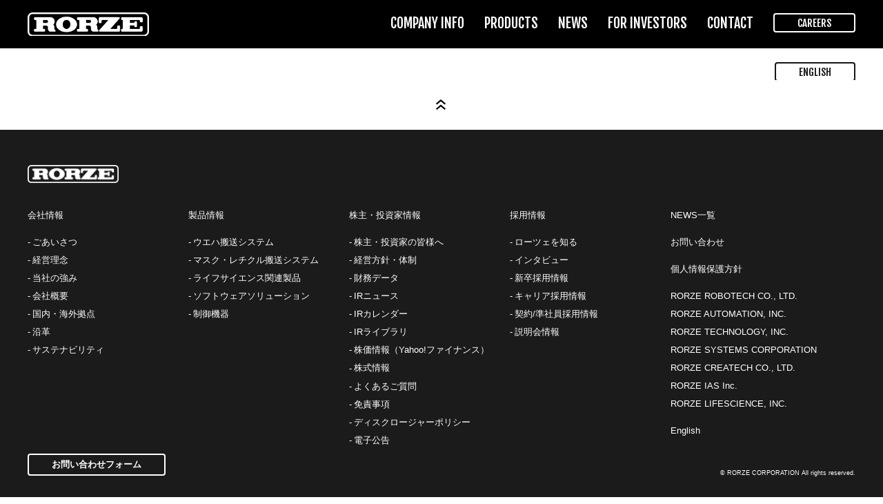

--- FILE ---
content_type: text/html; charset=UTF-8
request_url: https://www.rorze.com/news/2017/01/10/1719/ir_20170110/
body_size: 8121
content:
<!doctype html>
<html lang="ja">
<head>

<meta charset="UTF-8">
<meta name="viewport" content="width=1240">

<link rel="icon" href="/favicon.png">
<link rel="shortcut icon" href="/favicon.ico">

<title>ir_20170110 | ローツェ株式会社</title>

		<!-- All in One SEO 4.4.5.1 - aioseo.com -->
		<meta name="robots" content="noindex, max-snippet:-1, max-image-preview:large, max-video-preview:-1" />
		<link rel="canonical" href="https://www.rorze.com/news/2017/01/10/1719/ir_20170110/" />
		<meta name="generator" content="All in One SEO (AIOSEO) 4.4.5.1" />

		<!-- Google Tag Manager -->
<script>(function(w,d,s,l,i){w[l]=w[l]||[];w[l].push({'gtm.start':
new Date().getTime(),event:'gtm.js'});var f=d.getElementsByTagName(s)[0],
j=d.createElement(s),dl=l!='dataLayer'?'&l='+l:'';j.async=true;j.src=
'https://www.googletagmanager.com/gtm.js?id='+i+dl;f.parentNode.insertBefore(j,f);
})(window,document,'script','dataLayer','GTM-K2RNHDJH');</script>
<!-- End Google Tag Manager -->
		<meta property="og:locale" content="ja_JP" />
		<meta property="og:site_name" content="ローツェ株式会社 | ローツェ株式会社オフィシャルウェブサイト。" />
		<meta property="og:type" content="article" />
		<meta property="og:title" content="ir_20170110 | ローツェ株式会社" />
		<meta property="og:url" content="https://www.rorze.com/news/2017/01/10/1719/ir_20170110/" />
		<meta property="og:image" content="https://www.rorze.com/wp_rorze/wp-content/uploads/2023/08/screenshot.png" />
		<meta property="og:image:secure_url" content="https://www.rorze.com/wp_rorze/wp-content/uploads/2023/08/screenshot.png" />
		<meta property="og:image:width" content="600" />
		<meta property="og:image:height" content="450" />
		<meta property="article:published_time" content="2017-01-10T08:06:37+00:00" />
		<meta property="article:modified_time" content="2017-01-10T08:06:37+00:00" />
		<meta property="article:publisher" content="https://www.facebook.com/rorzejapan" />
		<meta name="twitter:card" content="summary_large_image" />
		<meta name="twitter:site" content="@rorze_japan" />
		<meta name="twitter:title" content="ir_20170110 | ローツェ株式会社" />
		<meta name="twitter:creator" content="@rorze_japan" />
		<meta name="twitter:image" content="https://www.rorze.com/wp_rorze/wp-content/uploads/2023/08/screenshot.png" />
		<script type="application/ld+json" class="aioseo-schema">
			{"@context":"https:\/\/schema.org","@graph":[{"@type":"BreadcrumbList","@id":"https:\/\/www.rorze.com\/news\/2017\/01\/10\/1719\/ir_20170110\/#breadcrumblist","itemListElement":[{"@type":"ListItem","@id":"https:\/\/www.rorze.com\/#listItem","position":1,"item":{"@type":"WebPage","@id":"https:\/\/www.rorze.com\/","name":"\u30db\u30fc\u30e0","description":"\u30ed\u30fc\u30c4\u30a7\u682a\u5f0f\u4f1a\u793e\u30aa\u30d5\u30a3\u30b7\u30e3\u30eb\u30a6\u30a7\u30d6\u30b5\u30a4\u30c8\u3002\u30ed\u30fc\u30c4\u30a7\u30b0\u30eb\u30fc\u30d7\u3067\u306f\u534a\u5c0e\u4f53\u3084FPD\u88fd\u9020\u5de5\u7a0b\u3001\u30e9\u30a4\u30d5\u30b5\u30a4\u30a8\u30f3\u30b9\u9818\u57df\u306b\u5fc5\u8981\u4e0d\u53ef\u6b20\u306a\u4fe1\u983c\u6027\u306e\u9ad8\u3044\u30af\u30ea\u30fc\u30f3\u642c\u9001\u88c5\u7f6e\u3092\u4e16\u754c\u4e2d\u306b\u63d0\u4f9b\u3057\u3066\u304a\u308a\u307e\u3059\u3002","url":"https:\/\/www.rorze.com\/"},"nextItem":"https:\/\/www.rorze.com\/news\/2017\/01\/10\/1719\/ir_20170110\/#listItem"},{"@type":"ListItem","@id":"https:\/\/www.rorze.com\/news\/2017\/01\/10\/1719\/ir_20170110\/#listItem","position":2,"item":{"@type":"WebPage","@id":"https:\/\/www.rorze.com\/news\/2017\/01\/10\/1719\/ir_20170110\/","name":"ir_20170110","url":"https:\/\/www.rorze.com\/news\/2017\/01\/10\/1719\/ir_20170110\/"},"previousItem":"https:\/\/www.rorze.com\/#listItem"}]},{"@type":"ItemPage","@id":"https:\/\/www.rorze.com\/news\/2017\/01\/10\/1719\/ir_20170110\/#itempage","url":"https:\/\/www.rorze.com\/news\/2017\/01\/10\/1719\/ir_20170110\/","name":"ir_20170110 | \u30ed\u30fc\u30c4\u30a7\u682a\u5f0f\u4f1a\u793e","inLanguage":"ja","isPartOf":{"@id":"https:\/\/www.rorze.com\/#website"},"breadcrumb":{"@id":"https:\/\/www.rorze.com\/news\/2017\/01\/10\/1719\/ir_20170110\/#breadcrumblist"},"author":{"@id":"https:\/\/www.rorze.com\/blog\/author\/rorze\/#author"},"creator":{"@id":"https:\/\/www.rorze.com\/blog\/author\/rorze\/#author"},"datePublished":"2017-01-10T08:06:37+09:00","dateModified":"2017-01-10T08:06:37+09:00"},{"@type":"Organization","@id":"https:\/\/www.rorze.com\/#organization","name":"\u30ed\u30fc\u30c4\u30a7\u682a\u5f0f\u4f1a\u793e","url":"https:\/\/www.rorze.com\/","logo":{"@type":"ImageObject","url":"https:\/\/www.rorze.com\/wp_rorze\/wp-content\/uploads\/2023\/08\/screenshot.png","@id":"https:\/\/www.rorze.com\/#organizationLogo","width":600,"height":450},"image":{"@id":"https:\/\/www.rorze.com\/#organizationLogo"},"sameAs":["https:\/\/www.facebook.com\/rorzejapan","https:\/\/twitter.com\/rorze_japan","https:\/\/www.youtube.com\/channel\/UCiYxMZUdugGCwWJO3w5hUwA"]},{"@type":"Person","@id":"https:\/\/www.rorze.com\/blog\/author\/rorze\/#author","url":"https:\/\/www.rorze.com\/blog\/author\/rorze\/","name":"rorze"},{"@type":"WebSite","@id":"https:\/\/www.rorze.com\/#website","url":"https:\/\/www.rorze.com\/","name":"\u30ed\u30fc\u30c4\u30a7\u682a\u5f0f\u4f1a\u793e","description":"\u30ed\u30fc\u30c4\u30a7\u682a\u5f0f\u4f1a\u793e\u30aa\u30d5\u30a3\u30b7\u30e3\u30eb\u30a6\u30a7\u30d6\u30b5\u30a4\u30c8\u3002","inLanguage":"ja","publisher":{"@id":"https:\/\/www.rorze.com\/#organization"}}]}
		</script>
		<!-- All in One SEO -->

<link rel='stylesheet' id='wp-block-library-css' href='https://www.rorze.com/wp_rorze/wp-includes/css/dist/block-library/style.min.css?ver=f94409522463be9c975f51fa51050120' type='text/css' media='all' />
<style id='wp-block-library-inline-css' type='text/css'>
.vk-cols--reverse{flex-direction:row-reverse}.vk-cols--hasbtn{margin-bottom:0}.vk-cols--hasbtn>.row>.vk_gridColumn_item,.vk-cols--hasbtn>.wp-block-column{position:relative;padding-bottom:3em}.vk-cols--hasbtn>.row>.vk_gridColumn_item>.wp-block-buttons,.vk-cols--hasbtn>.row>.vk_gridColumn_item>.vk_button,.vk-cols--hasbtn>.wp-block-column>.wp-block-buttons,.vk-cols--hasbtn>.wp-block-column>.vk_button{position:absolute;bottom:0;width:100%}.vk-cols--fit.wp-block-columns{gap:0}.vk-cols--fit.wp-block-columns,.vk-cols--fit.wp-block-columns:not(.is-not-stacked-on-mobile){margin-top:0;margin-bottom:0;justify-content:space-between}.vk-cols--fit.wp-block-columns>.wp-block-column *:last-child,.vk-cols--fit.wp-block-columns:not(.is-not-stacked-on-mobile)>.wp-block-column *:last-child{margin-bottom:0}.vk-cols--fit.wp-block-columns>.wp-block-column>.wp-block-cover,.vk-cols--fit.wp-block-columns:not(.is-not-stacked-on-mobile)>.wp-block-column>.wp-block-cover{margin-top:0}.vk-cols--fit.wp-block-columns.has-background,.vk-cols--fit.wp-block-columns:not(.is-not-stacked-on-mobile).has-background{padding:0}@media(max-width: 599px){.vk-cols--fit.wp-block-columns:not(.has-background)>.wp-block-column:not(.has-background),.vk-cols--fit.wp-block-columns:not(.is-not-stacked-on-mobile):not(.has-background)>.wp-block-column:not(.has-background){padding-left:0 !important;padding-right:0 !important}}@media(min-width: 782px){.vk-cols--fit.wp-block-columns .block-editor-block-list__block.wp-block-column:not(:first-child),.vk-cols--fit.wp-block-columns>.wp-block-column:not(:first-child),.vk-cols--fit.wp-block-columns:not(.is-not-stacked-on-mobile) .block-editor-block-list__block.wp-block-column:not(:first-child),.vk-cols--fit.wp-block-columns:not(.is-not-stacked-on-mobile)>.wp-block-column:not(:first-child){margin-left:0}}@media(min-width: 600px)and (max-width: 781px){.vk-cols--fit.wp-block-columns .wp-block-column:nth-child(2n),.vk-cols--fit.wp-block-columns:not(.is-not-stacked-on-mobile) .wp-block-column:nth-child(2n){margin-left:0}.vk-cols--fit.wp-block-columns .wp-block-column:not(:only-child),.vk-cols--fit.wp-block-columns:not(.is-not-stacked-on-mobile) .wp-block-column:not(:only-child){flex-basis:50% !important}}.vk-cols--fit--gap1.wp-block-columns{gap:1px}@media(min-width: 600px)and (max-width: 781px){.vk-cols--fit--gap1.wp-block-columns .wp-block-column:not(:only-child){flex-basis:calc(50% - 1px) !important}}.vk-cols--fit.vk-cols--grid>.block-editor-block-list__block,.vk-cols--fit.vk-cols--grid>.wp-block-column,.vk-cols--fit.vk-cols--grid:not(.is-not-stacked-on-mobile)>.block-editor-block-list__block,.vk-cols--fit.vk-cols--grid:not(.is-not-stacked-on-mobile)>.wp-block-column{flex-basis:50%;box-sizing:border-box}@media(max-width: 599px){.vk-cols--fit.vk-cols--grid.vk-cols--grid--alignfull>.wp-block-column:nth-child(2)>.wp-block-cover,.vk-cols--fit.vk-cols--grid:not(.is-not-stacked-on-mobile).vk-cols--grid--alignfull>.wp-block-column:nth-child(2)>.wp-block-cover{width:100vw;margin-right:calc((100% - 100vw)/2);margin-left:calc((100% - 100vw)/2)}}@media(min-width: 600px){.vk-cols--fit.vk-cols--grid.vk-cols--grid--alignfull>.wp-block-column:nth-child(2)>.wp-block-cover,.vk-cols--fit.vk-cols--grid:not(.is-not-stacked-on-mobile).vk-cols--grid--alignfull>.wp-block-column:nth-child(2)>.wp-block-cover{margin-right:calc(100% - 50vw);width:50vw}}@media(min-width: 600px){.vk-cols--fit.vk-cols--grid.vk-cols--grid--alignfull.vk-cols--reverse>.wp-block-column,.vk-cols--fit.vk-cols--grid:not(.is-not-stacked-on-mobile).vk-cols--grid--alignfull.vk-cols--reverse>.wp-block-column{margin-left:0;margin-right:0}.vk-cols--fit.vk-cols--grid.vk-cols--grid--alignfull.vk-cols--reverse>.wp-block-column:nth-child(2)>.wp-block-cover,.vk-cols--fit.vk-cols--grid:not(.is-not-stacked-on-mobile).vk-cols--grid--alignfull.vk-cols--reverse>.wp-block-column:nth-child(2)>.wp-block-cover{margin-left:calc(100% - 50vw)}}.vk-cols--menu h2,.vk-cols--menu h3,.vk-cols--menu h4,.vk-cols--menu h5{margin-bottom:.2em;text-shadow:#000 0 0 10px}.vk-cols--menu h2:first-child,.vk-cols--menu h3:first-child,.vk-cols--menu h4:first-child,.vk-cols--menu h5:first-child{margin-top:0}.vk-cols--menu p{margin-bottom:1rem;text-shadow:#000 0 0 10px}.vk-cols--menu .wp-block-cover__inner-container:last-child{margin-bottom:0}.vk-cols--fitbnrs .wp-block-column .wp-block-cover:hover img{filter:unset}.vk-cols--fitbnrs .wp-block-column .wp-block-cover:hover{background-color:unset}.vk-cols--fitbnrs .wp-block-column .wp-block-cover:hover .wp-block-cover__image-background{filter:unset !important}.vk-cols--fitbnrs .wp-block-cover__inner-container{position:absolute;height:100%;width:100%}.vk-cols--fitbnrs .vk_button{height:100%;margin:0}.vk-cols--fitbnrs .vk_button .vk_button_btn,.vk-cols--fitbnrs .vk_button .btn{height:100%;width:100%;border:none;box-shadow:none;background-color:unset !important;transition:unset}.vk-cols--fitbnrs .vk_button .vk_button_btn:hover,.vk-cols--fitbnrs .vk_button .btn:hover{transition:unset}.vk-cols--fitbnrs .vk_button .vk_button_btn:after,.vk-cols--fitbnrs .vk_button .btn:after{border:none}.vk-cols--fitbnrs .vk_button .vk_button_link_txt{width:100%;position:absolute;top:50%;left:50%;transform:translateY(-50%) translateX(-50%);font-size:2rem;text-shadow:#000 0 0 10px}.vk-cols--fitbnrs .vk_button .vk_button_link_subCaption{width:100%;position:absolute;top:calc(50% + 2.2em);left:50%;transform:translateY(-50%) translateX(-50%);text-shadow:#000 0 0 10px}@media(min-width: 992px){.vk-cols--media.wp-block-columns{gap:3rem}}.vk-fit-map figure{margin-bottom:0}.vk-fit-map iframe{position:relative;margin-bottom:0;display:block;max-height:400px;width:100vw}.vk-fit-map:is(.alignfull,.alignwide) div{max-width:100%}.vk-table--th--width25 :where(tr>*:first-child){width:25%}.vk-table--th--width30 :where(tr>*:first-child){width:30%}.vk-table--th--width35 :where(tr>*:first-child){width:35%}.vk-table--th--width40 :where(tr>*:first-child){width:40%}.vk-table--th--bg-bright :where(tr>*:first-child){background-color:var(--wp--preset--color--bg-secondary, rgba(0, 0, 0, 0.05))}@media(max-width: 599px){.vk-table--mobile-block :is(th,td){width:100%;display:block}.vk-table--mobile-block.wp-block-table table :is(th,td){border-top:none}}.vk-table--width--th25 :where(tr>*:first-child){width:25%}.vk-table--width--th30 :where(tr>*:first-child){width:30%}.vk-table--width--th35 :where(tr>*:first-child){width:35%}.vk-table--width--th40 :where(tr>*:first-child){width:40%}.no-margin{margin:0}@media(max-width: 599px){.wp-block-image.vk-aligncenter--mobile>.alignright{float:none;margin-left:auto;margin-right:auto}.vk-no-padding-horizontal--mobile{padding-left:0 !important;padding-right:0 !important}}
</style>
<style id='wp-block-library-theme-inline-css' type='text/css'>
.wp-block-audio figcaption{color:#555;font-size:13px;text-align:center}.is-dark-theme .wp-block-audio figcaption{color:hsla(0,0%,100%,.65)}.wp-block-audio{margin:0 0 1em}.wp-block-code{border:1px solid #ccc;border-radius:4px;font-family:Menlo,Consolas,monaco,monospace;padding:.8em 1em}.wp-block-embed figcaption{color:#555;font-size:13px;text-align:center}.is-dark-theme .wp-block-embed figcaption{color:hsla(0,0%,100%,.65)}.wp-block-embed{margin:0 0 1em}.blocks-gallery-caption{color:#555;font-size:13px;text-align:center}.is-dark-theme .blocks-gallery-caption{color:hsla(0,0%,100%,.65)}.wp-block-image figcaption{color:#555;font-size:13px;text-align:center}.is-dark-theme .wp-block-image figcaption{color:hsla(0,0%,100%,.65)}.wp-block-image{margin:0 0 1em}.wp-block-pullquote{border-bottom:4px solid;border-top:4px solid;color:currentColor;margin-bottom:1.75em}.wp-block-pullquote cite,.wp-block-pullquote footer,.wp-block-pullquote__citation{color:currentColor;font-size:.8125em;font-style:normal;text-transform:uppercase}.wp-block-quote{border-left:.25em solid;margin:0 0 1.75em;padding-left:1em}.wp-block-quote cite,.wp-block-quote footer{color:currentColor;font-size:.8125em;font-style:normal;position:relative}.wp-block-quote.has-text-align-right{border-left:none;border-right:.25em solid;padding-left:0;padding-right:1em}.wp-block-quote.has-text-align-center{border:none;padding-left:0}.wp-block-quote.is-large,.wp-block-quote.is-style-large,.wp-block-quote.is-style-plain{border:none}.wp-block-search .wp-block-search__label{font-weight:700}.wp-block-search__button{border:1px solid #ccc;padding:.375em .625em}:where(.wp-block-group.has-background){padding:1.25em 2.375em}.wp-block-separator.has-css-opacity{opacity:.4}.wp-block-separator{border:none;border-bottom:2px solid;margin-left:auto;margin-right:auto}.wp-block-separator.has-alpha-channel-opacity{opacity:1}.wp-block-separator:not(.is-style-wide):not(.is-style-dots){width:100px}.wp-block-separator.has-background:not(.is-style-dots){border-bottom:none;height:1px}.wp-block-separator.has-background:not(.is-style-wide):not(.is-style-dots){height:2px}.wp-block-table{margin:0 0 1em}.wp-block-table td,.wp-block-table th{word-break:normal}.wp-block-table figcaption{color:#555;font-size:13px;text-align:center}.is-dark-theme .wp-block-table figcaption{color:hsla(0,0%,100%,.65)}.wp-block-video figcaption{color:#555;font-size:13px;text-align:center}.is-dark-theme .wp-block-video figcaption{color:hsla(0,0%,100%,.65)}.wp-block-video{margin:0 0 1em}.wp-block-template-part.has-background{margin-bottom:0;margin-top:0;padding:1.25em 2.375em}
</style>
<link rel='stylesheet' id='classic-theme-styles-css' href='https://www.rorze.com/wp_rorze/wp-includes/css/classic-themes.min.css?ver=f94409522463be9c975f51fa51050120' type='text/css' media='all' />
<style id='global-styles-inline-css' type='text/css'>
body{--wp--preset--color--black: #000000;--wp--preset--color--cyan-bluish-gray: #abb8c3;--wp--preset--color--white: #ffffff;--wp--preset--color--pale-pink: #f78da7;--wp--preset--color--vivid-red: #cf2e2e;--wp--preset--color--luminous-vivid-orange: #ff6900;--wp--preset--color--luminous-vivid-amber: #fcb900;--wp--preset--color--light-green-cyan: #7bdcb5;--wp--preset--color--vivid-green-cyan: #00d084;--wp--preset--color--pale-cyan-blue: #8ed1fc;--wp--preset--color--vivid-cyan-blue: #0693e3;--wp--preset--color--vivid-purple: #9b51e0;--wp--preset--gradient--vivid-cyan-blue-to-vivid-purple: linear-gradient(135deg,rgba(6,147,227,1) 0%,rgb(155,81,224) 100%);--wp--preset--gradient--light-green-cyan-to-vivid-green-cyan: linear-gradient(135deg,rgb(122,220,180) 0%,rgb(0,208,130) 100%);--wp--preset--gradient--luminous-vivid-amber-to-luminous-vivid-orange: linear-gradient(135deg,rgba(252,185,0,1) 0%,rgba(255,105,0,1) 100%);--wp--preset--gradient--luminous-vivid-orange-to-vivid-red: linear-gradient(135deg,rgba(255,105,0,1) 0%,rgb(207,46,46) 100%);--wp--preset--gradient--very-light-gray-to-cyan-bluish-gray: linear-gradient(135deg,rgb(238,238,238) 0%,rgb(169,184,195) 100%);--wp--preset--gradient--cool-to-warm-spectrum: linear-gradient(135deg,rgb(74,234,220) 0%,rgb(151,120,209) 20%,rgb(207,42,186) 40%,rgb(238,44,130) 60%,rgb(251,105,98) 80%,rgb(254,248,76) 100%);--wp--preset--gradient--blush-light-purple: linear-gradient(135deg,rgb(255,206,236) 0%,rgb(152,150,240) 100%);--wp--preset--gradient--blush-bordeaux: linear-gradient(135deg,rgb(254,205,165) 0%,rgb(254,45,45) 50%,rgb(107,0,62) 100%);--wp--preset--gradient--luminous-dusk: linear-gradient(135deg,rgb(255,203,112) 0%,rgb(199,81,192) 50%,rgb(65,88,208) 100%);--wp--preset--gradient--pale-ocean: linear-gradient(135deg,rgb(255,245,203) 0%,rgb(182,227,212) 50%,rgb(51,167,181) 100%);--wp--preset--gradient--electric-grass: linear-gradient(135deg,rgb(202,248,128) 0%,rgb(113,206,126) 100%);--wp--preset--gradient--midnight: linear-gradient(135deg,rgb(2,3,129) 0%,rgb(40,116,252) 100%);--wp--preset--duotone--dark-grayscale: url('#wp-duotone-dark-grayscale');--wp--preset--duotone--grayscale: url('#wp-duotone-grayscale');--wp--preset--duotone--purple-yellow: url('#wp-duotone-purple-yellow');--wp--preset--duotone--blue-red: url('#wp-duotone-blue-red');--wp--preset--duotone--midnight: url('#wp-duotone-midnight');--wp--preset--duotone--magenta-yellow: url('#wp-duotone-magenta-yellow');--wp--preset--duotone--purple-green: url('#wp-duotone-purple-green');--wp--preset--duotone--blue-orange: url('#wp-duotone-blue-orange');--wp--preset--font-size--small: 13px;--wp--preset--font-size--medium: 20px;--wp--preset--font-size--large: 36px;--wp--preset--font-size--x-large: 42px;--wp--preset--spacing--20: 0.44rem;--wp--preset--spacing--30: 0.67rem;--wp--preset--spacing--40: 1rem;--wp--preset--spacing--50: 1.5rem;--wp--preset--spacing--60: 2.25rem;--wp--preset--spacing--70: 3.38rem;--wp--preset--spacing--80: 5.06rem;--wp--preset--shadow--natural: 6px 6px 9px rgba(0, 0, 0, 0.2);--wp--preset--shadow--deep: 12px 12px 50px rgba(0, 0, 0, 0.4);--wp--preset--shadow--sharp: 6px 6px 0px rgba(0, 0, 0, 0.2);--wp--preset--shadow--outlined: 6px 6px 0px -3px rgba(255, 255, 255, 1), 6px 6px rgba(0, 0, 0, 1);--wp--preset--shadow--crisp: 6px 6px 0px rgba(0, 0, 0, 1);}:where(.is-layout-flex){gap: 0.5em;}body .is-layout-flow > .alignleft{float: left;margin-inline-start: 0;margin-inline-end: 2em;}body .is-layout-flow > .alignright{float: right;margin-inline-start: 2em;margin-inline-end: 0;}body .is-layout-flow > .aligncenter{margin-left: auto !important;margin-right: auto !important;}body .is-layout-constrained > .alignleft{float: left;margin-inline-start: 0;margin-inline-end: 2em;}body .is-layout-constrained > .alignright{float: right;margin-inline-start: 2em;margin-inline-end: 0;}body .is-layout-constrained > .aligncenter{margin-left: auto !important;margin-right: auto !important;}body .is-layout-constrained > :where(:not(.alignleft):not(.alignright):not(.alignfull)){max-width: var(--wp--style--global--content-size);margin-left: auto !important;margin-right: auto !important;}body .is-layout-constrained > .alignwide{max-width: var(--wp--style--global--wide-size);}body .is-layout-flex{display: flex;}body .is-layout-flex{flex-wrap: wrap;align-items: center;}body .is-layout-flex > *{margin: 0;}:where(.wp-block-columns.is-layout-flex){gap: 2em;}.has-black-color{color: var(--wp--preset--color--black) !important;}.has-cyan-bluish-gray-color{color: var(--wp--preset--color--cyan-bluish-gray) !important;}.has-white-color{color: var(--wp--preset--color--white) !important;}.has-pale-pink-color{color: var(--wp--preset--color--pale-pink) !important;}.has-vivid-red-color{color: var(--wp--preset--color--vivid-red) !important;}.has-luminous-vivid-orange-color{color: var(--wp--preset--color--luminous-vivid-orange) !important;}.has-luminous-vivid-amber-color{color: var(--wp--preset--color--luminous-vivid-amber) !important;}.has-light-green-cyan-color{color: var(--wp--preset--color--light-green-cyan) !important;}.has-vivid-green-cyan-color{color: var(--wp--preset--color--vivid-green-cyan) !important;}.has-pale-cyan-blue-color{color: var(--wp--preset--color--pale-cyan-blue) !important;}.has-vivid-cyan-blue-color{color: var(--wp--preset--color--vivid-cyan-blue) !important;}.has-vivid-purple-color{color: var(--wp--preset--color--vivid-purple) !important;}.has-black-background-color{background-color: var(--wp--preset--color--black) !important;}.has-cyan-bluish-gray-background-color{background-color: var(--wp--preset--color--cyan-bluish-gray) !important;}.has-white-background-color{background-color: var(--wp--preset--color--white) !important;}.has-pale-pink-background-color{background-color: var(--wp--preset--color--pale-pink) !important;}.has-vivid-red-background-color{background-color: var(--wp--preset--color--vivid-red) !important;}.has-luminous-vivid-orange-background-color{background-color: var(--wp--preset--color--luminous-vivid-orange) !important;}.has-luminous-vivid-amber-background-color{background-color: var(--wp--preset--color--luminous-vivid-amber) !important;}.has-light-green-cyan-background-color{background-color: var(--wp--preset--color--light-green-cyan) !important;}.has-vivid-green-cyan-background-color{background-color: var(--wp--preset--color--vivid-green-cyan) !important;}.has-pale-cyan-blue-background-color{background-color: var(--wp--preset--color--pale-cyan-blue) !important;}.has-vivid-cyan-blue-background-color{background-color: var(--wp--preset--color--vivid-cyan-blue) !important;}.has-vivid-purple-background-color{background-color: var(--wp--preset--color--vivid-purple) !important;}.has-black-border-color{border-color: var(--wp--preset--color--black) !important;}.has-cyan-bluish-gray-border-color{border-color: var(--wp--preset--color--cyan-bluish-gray) !important;}.has-white-border-color{border-color: var(--wp--preset--color--white) !important;}.has-pale-pink-border-color{border-color: var(--wp--preset--color--pale-pink) !important;}.has-vivid-red-border-color{border-color: var(--wp--preset--color--vivid-red) !important;}.has-luminous-vivid-orange-border-color{border-color: var(--wp--preset--color--luminous-vivid-orange) !important;}.has-luminous-vivid-amber-border-color{border-color: var(--wp--preset--color--luminous-vivid-amber) !important;}.has-light-green-cyan-border-color{border-color: var(--wp--preset--color--light-green-cyan) !important;}.has-vivid-green-cyan-border-color{border-color: var(--wp--preset--color--vivid-green-cyan) !important;}.has-pale-cyan-blue-border-color{border-color: var(--wp--preset--color--pale-cyan-blue) !important;}.has-vivid-cyan-blue-border-color{border-color: var(--wp--preset--color--vivid-cyan-blue) !important;}.has-vivid-purple-border-color{border-color: var(--wp--preset--color--vivid-purple) !important;}.has-vivid-cyan-blue-to-vivid-purple-gradient-background{background: var(--wp--preset--gradient--vivid-cyan-blue-to-vivid-purple) !important;}.has-light-green-cyan-to-vivid-green-cyan-gradient-background{background: var(--wp--preset--gradient--light-green-cyan-to-vivid-green-cyan) !important;}.has-luminous-vivid-amber-to-luminous-vivid-orange-gradient-background{background: var(--wp--preset--gradient--luminous-vivid-amber-to-luminous-vivid-orange) !important;}.has-luminous-vivid-orange-to-vivid-red-gradient-background{background: var(--wp--preset--gradient--luminous-vivid-orange-to-vivid-red) !important;}.has-very-light-gray-to-cyan-bluish-gray-gradient-background{background: var(--wp--preset--gradient--very-light-gray-to-cyan-bluish-gray) !important;}.has-cool-to-warm-spectrum-gradient-background{background: var(--wp--preset--gradient--cool-to-warm-spectrum) !important;}.has-blush-light-purple-gradient-background{background: var(--wp--preset--gradient--blush-light-purple) !important;}.has-blush-bordeaux-gradient-background{background: var(--wp--preset--gradient--blush-bordeaux) !important;}.has-luminous-dusk-gradient-background{background: var(--wp--preset--gradient--luminous-dusk) !important;}.has-pale-ocean-gradient-background{background: var(--wp--preset--gradient--pale-ocean) !important;}.has-electric-grass-gradient-background{background: var(--wp--preset--gradient--electric-grass) !important;}.has-midnight-gradient-background{background: var(--wp--preset--gradient--midnight) !important;}.has-small-font-size{font-size: var(--wp--preset--font-size--small) !important;}.has-medium-font-size{font-size: var(--wp--preset--font-size--medium) !important;}.has-large-font-size{font-size: var(--wp--preset--font-size--large) !important;}.has-x-large-font-size{font-size: var(--wp--preset--font-size--x-large) !important;}
.wp-block-navigation a:where(:not(.wp-element-button)){color: inherit;}
:where(.wp-block-columns.is-layout-flex){gap: 2em;}
.wp-block-pullquote{font-size: 1.5em;line-height: 1.6;}
</style>
<link rel='stylesheet' id='contact-form-7-css' href='https://www.rorze.com/wp_rorze/wp-content/plugins/contact-form-7/includes/css/styles.css?ver=5.8' type='text/css' media='all' />
<link rel='stylesheet' id='dashicons-css' href='https://www.rorze.com/wp_rorze/wp-includes/css/dashicons.min.css?ver=f94409522463be9c975f51fa51050120' type='text/css' media='all' />
<link rel='stylesheet' id='thickbox-css' href='https://www.rorze.com/wp_rorze/wp-includes/js/thickbox/thickbox.css?ver=f94409522463be9c975f51fa51050120' type='text/css' media='all' />
<link rel='stylesheet' id='formzu_plugin_client-css' href='https://www.rorze.com/wp_rorze/wp-content/plugins/formzu-wp/css/formzu_plugin_client.css?ver=1695005061' type='text/css' media='all' />
<link rel='stylesheet' id='rorze-base-css' href='https://www.rorze.com/wp_rorze/wp-content/themes/rorze-jp-theme/resources/css/base.css?ver=20251219200633' type='text/css' media='all' />
<link rel='stylesheet' id='rorze-sub-css' href='https://www.rorze.com/wp_rorze/wp-content/themes/rorze-jp-theme/resources/css/sub.css?ver=20251219200633' type='text/css' media='all' />
<link rel='stylesheet' id='rorze-custom-css' href='https://www.rorze.com/wp_rorze/wp-content/themes/rorze-jp-theme/resources/css/custom.css?ver=20251219200633' type='text/css' media='all' />
<link rel='shortlink' href='https://www.rorze.com/?p=1720' />
		<style type="text/css" id="wp-custom-css">
			/* 全てのバッジを非表示 */
.grecaptcha-badge { visibility: hidden; }
/* お問い合わせページとその子ページのみを表示 */
body.contact .grecaptcha-badge { visibility: visible; }		</style>
		

<!--[if lt IE 9]>
<script src="https://www.rorze.com/wp_rorze/wp-content/themes/rorze-jp-theme/resources/js/html5shiv.min.js"></script>
<script src="https://www.rorze.com/wp_rorze/wp-content/themes/rorze-jp-theme/resources/js/IE9.js"></script>
<![endif]-->

</head>

<body id="Top" class="attachment attachment-template-default single single-attachment postid-1720 attachmentid-1720 attachment-pdf wp-embed-responsive sub">

<!-- Google Tag Manager (noscript) -->
<noscript><iframe src="https://www.googletagmanager.com/ns.html?id=GTM-K2RNHDJH"
height="0" width="0" style="display:none;visibility:hidden"></iframe></noscript>
<!-- End Google Tag Manager (noscript) -->

<header class="header">
  <div class="inner">
    <h1><a href="https://www.rorze.com/"><img src="https://www.rorze.com/wp_rorze/wp-content/themes/rorze-jp-theme/resources/images/base/spacer.png" alt="image" title="ローツェ株式会社 / RORZE" class="logo"></a></h1>
<nav class="pcMenu hiddenSp">
  <ul>
    <li><a href="https://www.rorze.com/company/">COMPANY INFO</a></li>
    <li><a href="https://www.rorze.com/products/">PRODUCTS</a></li>
    <li><a href="https://www.rorze.com/news/">NEWS</a></li>
    <li><a href="https://www.rorze.com/ir/">FOR INVESTORS</a></li>
    <li><a href="/contact/">CONTACT</a></li>
    <li class="btn"><a href="/recruit/">CAREERS</a></li>
  </ul>
</nav>
  </div>

<nav class="spMenu hiddenPc">
  <span class="opnBtn">&nbsp;</span>
  <ul class="opnCont">
    <li><a href="https://www.rorze.com/company/">会社情報</a>
      <span class="opnBtn"></span>
      <ul class="opnCont">
        <li><a href="https://www.rorze.com/company/">ごあいさつ</a></li>
        <li><a href="https://www.rorze.com/company/philosophy/">経営理念</a></li>
        <li><a href="https://www.rorze.com/company/strength/">当社の強み</a></li>
        <li><a href="https://www.rorze.com/company/overview/">会社概要</a></li>
        <li><a href="https://www.rorze.com/company/base/">国内・海外拠点</a></li>
        <li><a href="https://www.rorze.com/company/history/">沿革</a></li>
        <li><a href="https://www.rorze.com/company/sustainability/">サステナビリティ</a></li>      </ul>
    </li>
    
    <li><a href="https://www.rorze.com/products/">製品情報</a>
      <span class="opnBtn"></span>
      <ul class="opnCont">
        <li><a href="https://www.rorze.com/products_category/wafer-transfer-system/">ウエハ搬送システム</a></li>
        <li><a href="https://www.rorze.com/products_category/mask-reticle/">マスク・レチクル搬送システム</a></li>
        <li><a href="https://www.rorze.com/products_category/life-science/">ライフサイエンス関連製品</a></li>
        <li><a href="https://www.rorze.com/products_category/software-solution/">ソフトウェアソリューション</a></li>
        <li><a href="https://www.rorze.com/products_category/control-equipment/">制御機器</a></li>
      </ul>
    </li>
    
    <li><a href="/ir/">株主・投資家情報</a>
      <span class="opnBtn"></span>
      <ul class="opnCont">
        <li><a href="/ir/message">株主・投資家の皆様へ</a></li>
        <li><a href="/ir/management">経営方針・体制</a></li>
        <li><a href="/ir/finance">財務データ</a></li>
        <li><a href="/ir_news/">IRニュース</a></li>
        <li><a href="/ir/calender">IRカレンダー</a></li>
        <li><a href="/ir/library">IRライブラリ</a></li>
        <li><a href="http://stocks.finance.yahoo.co.jp/stocks/detail/?code=6323.T" target="_blank" rel="noopener">株価情報（Yahoo!ファイナンス）</a></li>
        <li><a href="/ir/stockinfo">株式情報</a></li>
        <li><a href="/ir/faq">よくあるご質問</a></li>
        <li><a href="/ir/disclaimer">免責事項</a></li>
        <li><a href="/ir/disclosure">ディスクロージャーポリシー</a></li>
        <li><a href="/ir/denshikoukoku">電子公告</a></li>
      </ul>
    </li>
    
    <li><a href="/recruit/">採用情報</a>
      <span class="opnBtn"></span>
      <ul class="opnCont">
        <li><a href="/recruit/special">ローツェを知る</a></li>
        <li><a href="/recruit/interview">インタビュー</a></li>
        <li><a href="/recruit/new">新卒採用情報</a></li>
        <li><a href="/recruit/career">キャリア採用情報</a></li>
        <li><a href="/recruit/permatemp">契約/準社員採用情報</a></li>
        <li><a href="/recruit/briefing">説明会情報</a></li>
      </ul>
    </li>
    
    <li><a href="https://www.rorze.com/news/">NEWS一覧</a></li>
    <li><a href="/contact/">お問い合わせ</a></li>
    <li><a href="https://www.rorze.com/privacy/">個人情報保護方針</a></li>
    <li class="dfont btn"><a href="https://www.rorze.com/en/news/2017/01/10/1719/ir_20170110/">English</a></li>
  </ul>
</nav>
</header>

<nav class="enNav dfont btn bgwh inner hiddenSp">
  <a href="https://www.rorze.com/en/news/2017/01/10/1719/ir_20170110/">ENGLISH</a>
</nav>



<div class="pagetop">
  <a href="#Top">Page Top</a>
</div>

<footer class="footer">
  <nav class="sitemap inner">
    <h2><a href="https://www.rorze.com/"><img src="https://www.rorze.com/wp_rorze/wp-content/themes/rorze-jp-theme/resources/images/base/spacer.png" alt="image" title="ローツェ株式会社 / RORZE" class="logo"></a></h2>
    <ul>
      <li><a href="https://www.rorze.com/company/">会社情報</a>
        <ul>
        <li><a href="https://www.rorze.com/company/">ごあいさつ</a></li>
        <li><a href="https://www.rorze.com/company/philosophy/">経営理念</a></li>
        <li><a href="https://www.rorze.com/company/strength/">当社の強み</a></li>
        <li><a href="https://www.rorze.com/company/overview/">会社概要</a></li>
        <li><a href="https://www.rorze.com/company/base/">国内・海外拠点</a></li>
        <li><a href="https://www.rorze.com/company/history/">沿革</a></li>
        <li><a href="https://www.rorze.com/company/sustainability/">サステナビリティ</a></li>        </ul>
      </li>
      
      <li><a href="https://www.rorze.com/products/">製品情報</a>
        <ul>
          <li><a href="https://www.rorze.com/products_category/wafer-transfer-system/">ウエハ搬送システム</a></li>
          <li><a href="https://www.rorze.com/products_category/mask-reticle/">マスク・レチクル搬送システム</a></li>
          <li><a href="https://www.rorze.com/products_category/life-science/">ライフサイエンス関連製品</a></li>
          <li><a href="https://www.rorze.com/products_category/software-solution/">ソフトウェアソリューション</a></li>
          <li><a href="https://www.rorze.com/products_category/control-equipment/">制御機器</a></li>
        </ul>
      </li>
      
      <li><a href="/ir/">株主・投資家情報</a>
        <ul>
          <li><a href="/ir/message">株主・投資家の皆様へ</a></li>
          <li><a href="/ir/management">経営方針・体制</a></li>
          <li><a href="/ir/finance">財務データ</a></li>
          <li><a href="/news_category/ir/">IRニュース</a></li>
          <li><a href="/ir/calender">IRカレンダー</a></li>
          <li><a href="/ir/library">IRライブラリ</a></li>
          <li><a href="http://stocks.finance.yahoo.co.jp/stocks/detail/?code=6323.T" target="_blank" rel="noopener">株価情報（Yahoo!ファイナンス）</a></li>
          <li><a href="/ir/stockinfo">株式情報</a></li>
          <li><a href="/ir/faq">よくあるご質問</a></li>
          <li><a href="/ir/disclaimer">免責事項</a></li>
          <li><a href="/ir/disclosure/">ディスクロージャーポリシー</a></li>
          <li><a href="/ir/denshikoukoku/">電子公告</a></li>
        </ul>
      </li>
      
      <li><a href="/recruit/">採用情報</a>
        <ul>
          <li><a href="/recruit/special">ローツェを知る</a></li>
          <li><a href="/recruit/interview">インタビュー</a></li>
          <li><a href="/recruit/new">新卒採用情報</a></li>
          <li><a href="/recruit/career">キャリア採用情報</a></li>
          <li><a href="/recruit/permatemp">契約/準社員採用情報</a></li>
          <li><a href="/recruit/briefing">説明会情報</a></li>
        </ul>
      </li>
      
      <li><a href="https://www.rorze.com/news/">NEWS一覧</a></li>
      <li><a href="/contact/">お問い合わせ</a></li>
      <li><a href="https://www.rorze.com/privacy/">個人情報保護方針</a></li>
      <li>
        <ul>
          <li><a href="http://www.rorzerobotech.com/" target="_blank">RORZE ROBOTECH CO., LTD.</a></li>
          <li><a href="http://www.rorzeautomation.com/" target="_blank">RORZE AUTOMATION, INC.</a></li>
          <li><a href="http://www.rorze.com.tw/en" target="_blank">RORZE TECHNOLOGY, INC.</a></li>
          <li><a href="http://www.rorze.co.kr/" target="_blank">RORZE SYSTEMS CORPORATION</a></li>
          <li><a href="http://www.rorze.com.cn/" target="_blank">RORZE CREATECH CO., LTD.</a></li>
          <li><a href="https://rorze-ias.com/" target="_blank">RORZE IAS Inc.</a></li>
          <li><a href="https://www.rorze-ls.com/" target="_blank">RORZE LIFESCIENCE, INC.</a></li>
        </ul>
      </li>
      <li><a href="https://www.rorze.com/en/news/2017/01/10/1719/ir_20170110/">English</a></li>
    </ul>
    
    <ul class="btn">
      <li><a href="/contact/">お問い合わせフォーム</a></li>
    </ul>
  </nav>
  
  <p class="copy inner">&copy; RORZE CORPORATION All rights reserved.</p>
</footer>

<script type='text/javascript' src='https://www.rorze.com/wp_rorze/wp-content/plugins/contact-form-7/includes/swv/js/index.js?ver=5.8' id='swv-js'></script>
<script type='text/javascript' id='contact-form-7-js-extra'>
/* <![CDATA[ */
var wpcf7 = {"api":{"root":"https:\/\/www.rorze.com\/wp-json\/","namespace":"contact-form-7\/v1"}};
/* ]]> */
</script>
<script type='text/javascript' src='https://www.rorze.com/wp_rorze/wp-content/plugins/contact-form-7/includes/js/index.js?ver=5.8' id='contact-form-7-js'></script>
<script type='text/javascript' src='https://www.rorze.com/wp_rorze/wp-includes/js/jquery/jquery.min.js?ver=3.6.4' id='jquery-core-js'></script>
<script type='text/javascript' src='https://www.rorze.com/wp_rorze/wp-includes/js/jquery/jquery-migrate.min.js?ver=3.4.0' id='jquery-migrate-js'></script>
<script type='text/javascript' id='thickbox-js-extra'>
/* <![CDATA[ */
var thickboxL10n = {"next":"\u6b21\u3078 >","prev":"< \u524d\u3078","image":"\u753b\u50cf","of":"\/","close":"\u9589\u3058\u308b","noiframes":"\u3053\u306e\u6a5f\u80fd\u3067\u306f iframe \u304c\u5fc5\u8981\u3067\u3059\u3002\u73fe\u5728 iframe \u3092\u7121\u52b9\u5316\u3057\u3066\u3044\u308b\u304b\u3001\u5bfe\u5fdc\u3057\u3066\u3044\u306a\u3044\u30d6\u30e9\u30a6\u30b6\u30fc\u3092\u4f7f\u3063\u3066\u3044\u308b\u3088\u3046\u3067\u3059\u3002","loadingAnimation":"https:\/\/www.rorze.com\/wp_rorze\/wp-includes\/js\/thickbox\/loadingAnimation.gif"};
/* ]]> */
</script>
<script type='text/javascript' src='https://www.rorze.com/wp_rorze/wp-includes/js/thickbox/thickbox.js?ver=3.1-20121105' id='thickbox-js'></script>
<script type='text/javascript' src='https://www.rorze.com/wp_rorze/wp-content/plugins/formzu-wp/js/trim_formzu_fixed_widget_layer.js?ver=1695005043' id='trim_formzu_fixed_widget_layer-js'></script>
<script type='text/javascript' src='https://www.rorze.com/wp_rorze/wp-content/plugins/formzu-wp/js/formzu_resize_thickbox.js?ver=1695005043' id='formzu_resize_thickbox-js'></script>
<script type='text/javascript' src='https://www.rorze.com/wp_rorze/wp-content/themes/rorze-jp-theme/resources/js/head.js?ver=20251219200633' id='rorze-head-js'></script>
<script type='text/javascript' src='https://www.rorze.com/wp_rorze/wp-content/themes/rorze-jp-theme/resources/js/base.js?ver=20251219200633' id='rorze-base-js'></script>
<script type='text/javascript' src='https://www.google.com/recaptcha/api.js?render=6LfcrncfAAAAAJJTY4TinKfJ5rLuXgs5xA87Acg7&#038;ver=3.0' id='google-recaptcha-js'></script>
<script type='text/javascript' src='https://www.rorze.com/wp_rorze/wp-includes/js/dist/vendor/wp-polyfill-inert.min.js?ver=3.1.2' id='wp-polyfill-inert-js'></script>
<script type='text/javascript' src='https://www.rorze.com/wp_rorze/wp-includes/js/dist/vendor/regenerator-runtime.min.js?ver=0.13.11' id='regenerator-runtime-js'></script>
<script type='text/javascript' src='https://www.rorze.com/wp_rorze/wp-includes/js/dist/vendor/wp-polyfill.min.js?ver=3.15.0' id='wp-polyfill-js'></script>
<script type='text/javascript' id='wpcf7-recaptcha-js-extra'>
/* <![CDATA[ */
var wpcf7_recaptcha = {"sitekey":"6LfcrncfAAAAAJJTY4TinKfJ5rLuXgs5xA87Acg7","actions":{"homepage":"homepage","contactform":"contactform"}};
/* ]]> */
</script>
<script type='text/javascript' src='https://www.rorze.com/wp_rorze/wp-content/plugins/contact-form-7/modules/recaptcha/index.js?ver=5.8' id='wpcf7-recaptcha-js'></script>

</body>
</html>


--- FILE ---
content_type: text/html; charset=utf-8
request_url: https://www.google.com/recaptcha/api2/anchor?ar=1&k=6LfcrncfAAAAAJJTY4TinKfJ5rLuXgs5xA87Acg7&co=aHR0cHM6Ly93d3cucm9yemUuY29tOjQ0Mw..&hl=en&v=7gg7H51Q-naNfhmCP3_R47ho&size=invisible&anchor-ms=20000&execute-ms=15000&cb=qy6atgi8ghli
body_size: 48194
content:
<!DOCTYPE HTML><html dir="ltr" lang="en"><head><meta http-equiv="Content-Type" content="text/html; charset=UTF-8">
<meta http-equiv="X-UA-Compatible" content="IE=edge">
<title>reCAPTCHA</title>
<style type="text/css">
/* cyrillic-ext */
@font-face {
  font-family: 'Roboto';
  font-style: normal;
  font-weight: 400;
  font-stretch: 100%;
  src: url(//fonts.gstatic.com/s/roboto/v48/KFO7CnqEu92Fr1ME7kSn66aGLdTylUAMa3GUBHMdazTgWw.woff2) format('woff2');
  unicode-range: U+0460-052F, U+1C80-1C8A, U+20B4, U+2DE0-2DFF, U+A640-A69F, U+FE2E-FE2F;
}
/* cyrillic */
@font-face {
  font-family: 'Roboto';
  font-style: normal;
  font-weight: 400;
  font-stretch: 100%;
  src: url(//fonts.gstatic.com/s/roboto/v48/KFO7CnqEu92Fr1ME7kSn66aGLdTylUAMa3iUBHMdazTgWw.woff2) format('woff2');
  unicode-range: U+0301, U+0400-045F, U+0490-0491, U+04B0-04B1, U+2116;
}
/* greek-ext */
@font-face {
  font-family: 'Roboto';
  font-style: normal;
  font-weight: 400;
  font-stretch: 100%;
  src: url(//fonts.gstatic.com/s/roboto/v48/KFO7CnqEu92Fr1ME7kSn66aGLdTylUAMa3CUBHMdazTgWw.woff2) format('woff2');
  unicode-range: U+1F00-1FFF;
}
/* greek */
@font-face {
  font-family: 'Roboto';
  font-style: normal;
  font-weight: 400;
  font-stretch: 100%;
  src: url(//fonts.gstatic.com/s/roboto/v48/KFO7CnqEu92Fr1ME7kSn66aGLdTylUAMa3-UBHMdazTgWw.woff2) format('woff2');
  unicode-range: U+0370-0377, U+037A-037F, U+0384-038A, U+038C, U+038E-03A1, U+03A3-03FF;
}
/* math */
@font-face {
  font-family: 'Roboto';
  font-style: normal;
  font-weight: 400;
  font-stretch: 100%;
  src: url(//fonts.gstatic.com/s/roboto/v48/KFO7CnqEu92Fr1ME7kSn66aGLdTylUAMawCUBHMdazTgWw.woff2) format('woff2');
  unicode-range: U+0302-0303, U+0305, U+0307-0308, U+0310, U+0312, U+0315, U+031A, U+0326-0327, U+032C, U+032F-0330, U+0332-0333, U+0338, U+033A, U+0346, U+034D, U+0391-03A1, U+03A3-03A9, U+03B1-03C9, U+03D1, U+03D5-03D6, U+03F0-03F1, U+03F4-03F5, U+2016-2017, U+2034-2038, U+203C, U+2040, U+2043, U+2047, U+2050, U+2057, U+205F, U+2070-2071, U+2074-208E, U+2090-209C, U+20D0-20DC, U+20E1, U+20E5-20EF, U+2100-2112, U+2114-2115, U+2117-2121, U+2123-214F, U+2190, U+2192, U+2194-21AE, U+21B0-21E5, U+21F1-21F2, U+21F4-2211, U+2213-2214, U+2216-22FF, U+2308-230B, U+2310, U+2319, U+231C-2321, U+2336-237A, U+237C, U+2395, U+239B-23B7, U+23D0, U+23DC-23E1, U+2474-2475, U+25AF, U+25B3, U+25B7, U+25BD, U+25C1, U+25CA, U+25CC, U+25FB, U+266D-266F, U+27C0-27FF, U+2900-2AFF, U+2B0E-2B11, U+2B30-2B4C, U+2BFE, U+3030, U+FF5B, U+FF5D, U+1D400-1D7FF, U+1EE00-1EEFF;
}
/* symbols */
@font-face {
  font-family: 'Roboto';
  font-style: normal;
  font-weight: 400;
  font-stretch: 100%;
  src: url(//fonts.gstatic.com/s/roboto/v48/KFO7CnqEu92Fr1ME7kSn66aGLdTylUAMaxKUBHMdazTgWw.woff2) format('woff2');
  unicode-range: U+0001-000C, U+000E-001F, U+007F-009F, U+20DD-20E0, U+20E2-20E4, U+2150-218F, U+2190, U+2192, U+2194-2199, U+21AF, U+21E6-21F0, U+21F3, U+2218-2219, U+2299, U+22C4-22C6, U+2300-243F, U+2440-244A, U+2460-24FF, U+25A0-27BF, U+2800-28FF, U+2921-2922, U+2981, U+29BF, U+29EB, U+2B00-2BFF, U+4DC0-4DFF, U+FFF9-FFFB, U+10140-1018E, U+10190-1019C, U+101A0, U+101D0-101FD, U+102E0-102FB, U+10E60-10E7E, U+1D2C0-1D2D3, U+1D2E0-1D37F, U+1F000-1F0FF, U+1F100-1F1AD, U+1F1E6-1F1FF, U+1F30D-1F30F, U+1F315, U+1F31C, U+1F31E, U+1F320-1F32C, U+1F336, U+1F378, U+1F37D, U+1F382, U+1F393-1F39F, U+1F3A7-1F3A8, U+1F3AC-1F3AF, U+1F3C2, U+1F3C4-1F3C6, U+1F3CA-1F3CE, U+1F3D4-1F3E0, U+1F3ED, U+1F3F1-1F3F3, U+1F3F5-1F3F7, U+1F408, U+1F415, U+1F41F, U+1F426, U+1F43F, U+1F441-1F442, U+1F444, U+1F446-1F449, U+1F44C-1F44E, U+1F453, U+1F46A, U+1F47D, U+1F4A3, U+1F4B0, U+1F4B3, U+1F4B9, U+1F4BB, U+1F4BF, U+1F4C8-1F4CB, U+1F4D6, U+1F4DA, U+1F4DF, U+1F4E3-1F4E6, U+1F4EA-1F4ED, U+1F4F7, U+1F4F9-1F4FB, U+1F4FD-1F4FE, U+1F503, U+1F507-1F50B, U+1F50D, U+1F512-1F513, U+1F53E-1F54A, U+1F54F-1F5FA, U+1F610, U+1F650-1F67F, U+1F687, U+1F68D, U+1F691, U+1F694, U+1F698, U+1F6AD, U+1F6B2, U+1F6B9-1F6BA, U+1F6BC, U+1F6C6-1F6CF, U+1F6D3-1F6D7, U+1F6E0-1F6EA, U+1F6F0-1F6F3, U+1F6F7-1F6FC, U+1F700-1F7FF, U+1F800-1F80B, U+1F810-1F847, U+1F850-1F859, U+1F860-1F887, U+1F890-1F8AD, U+1F8B0-1F8BB, U+1F8C0-1F8C1, U+1F900-1F90B, U+1F93B, U+1F946, U+1F984, U+1F996, U+1F9E9, U+1FA00-1FA6F, U+1FA70-1FA7C, U+1FA80-1FA89, U+1FA8F-1FAC6, U+1FACE-1FADC, U+1FADF-1FAE9, U+1FAF0-1FAF8, U+1FB00-1FBFF;
}
/* vietnamese */
@font-face {
  font-family: 'Roboto';
  font-style: normal;
  font-weight: 400;
  font-stretch: 100%;
  src: url(//fonts.gstatic.com/s/roboto/v48/KFO7CnqEu92Fr1ME7kSn66aGLdTylUAMa3OUBHMdazTgWw.woff2) format('woff2');
  unicode-range: U+0102-0103, U+0110-0111, U+0128-0129, U+0168-0169, U+01A0-01A1, U+01AF-01B0, U+0300-0301, U+0303-0304, U+0308-0309, U+0323, U+0329, U+1EA0-1EF9, U+20AB;
}
/* latin-ext */
@font-face {
  font-family: 'Roboto';
  font-style: normal;
  font-weight: 400;
  font-stretch: 100%;
  src: url(//fonts.gstatic.com/s/roboto/v48/KFO7CnqEu92Fr1ME7kSn66aGLdTylUAMa3KUBHMdazTgWw.woff2) format('woff2');
  unicode-range: U+0100-02BA, U+02BD-02C5, U+02C7-02CC, U+02CE-02D7, U+02DD-02FF, U+0304, U+0308, U+0329, U+1D00-1DBF, U+1E00-1E9F, U+1EF2-1EFF, U+2020, U+20A0-20AB, U+20AD-20C0, U+2113, U+2C60-2C7F, U+A720-A7FF;
}
/* latin */
@font-face {
  font-family: 'Roboto';
  font-style: normal;
  font-weight: 400;
  font-stretch: 100%;
  src: url(//fonts.gstatic.com/s/roboto/v48/KFO7CnqEu92Fr1ME7kSn66aGLdTylUAMa3yUBHMdazQ.woff2) format('woff2');
  unicode-range: U+0000-00FF, U+0131, U+0152-0153, U+02BB-02BC, U+02C6, U+02DA, U+02DC, U+0304, U+0308, U+0329, U+2000-206F, U+20AC, U+2122, U+2191, U+2193, U+2212, U+2215, U+FEFF, U+FFFD;
}
/* cyrillic-ext */
@font-face {
  font-family: 'Roboto';
  font-style: normal;
  font-weight: 500;
  font-stretch: 100%;
  src: url(//fonts.gstatic.com/s/roboto/v48/KFO7CnqEu92Fr1ME7kSn66aGLdTylUAMa3GUBHMdazTgWw.woff2) format('woff2');
  unicode-range: U+0460-052F, U+1C80-1C8A, U+20B4, U+2DE0-2DFF, U+A640-A69F, U+FE2E-FE2F;
}
/* cyrillic */
@font-face {
  font-family: 'Roboto';
  font-style: normal;
  font-weight: 500;
  font-stretch: 100%;
  src: url(//fonts.gstatic.com/s/roboto/v48/KFO7CnqEu92Fr1ME7kSn66aGLdTylUAMa3iUBHMdazTgWw.woff2) format('woff2');
  unicode-range: U+0301, U+0400-045F, U+0490-0491, U+04B0-04B1, U+2116;
}
/* greek-ext */
@font-face {
  font-family: 'Roboto';
  font-style: normal;
  font-weight: 500;
  font-stretch: 100%;
  src: url(//fonts.gstatic.com/s/roboto/v48/KFO7CnqEu92Fr1ME7kSn66aGLdTylUAMa3CUBHMdazTgWw.woff2) format('woff2');
  unicode-range: U+1F00-1FFF;
}
/* greek */
@font-face {
  font-family: 'Roboto';
  font-style: normal;
  font-weight: 500;
  font-stretch: 100%;
  src: url(//fonts.gstatic.com/s/roboto/v48/KFO7CnqEu92Fr1ME7kSn66aGLdTylUAMa3-UBHMdazTgWw.woff2) format('woff2');
  unicode-range: U+0370-0377, U+037A-037F, U+0384-038A, U+038C, U+038E-03A1, U+03A3-03FF;
}
/* math */
@font-face {
  font-family: 'Roboto';
  font-style: normal;
  font-weight: 500;
  font-stretch: 100%;
  src: url(//fonts.gstatic.com/s/roboto/v48/KFO7CnqEu92Fr1ME7kSn66aGLdTylUAMawCUBHMdazTgWw.woff2) format('woff2');
  unicode-range: U+0302-0303, U+0305, U+0307-0308, U+0310, U+0312, U+0315, U+031A, U+0326-0327, U+032C, U+032F-0330, U+0332-0333, U+0338, U+033A, U+0346, U+034D, U+0391-03A1, U+03A3-03A9, U+03B1-03C9, U+03D1, U+03D5-03D6, U+03F0-03F1, U+03F4-03F5, U+2016-2017, U+2034-2038, U+203C, U+2040, U+2043, U+2047, U+2050, U+2057, U+205F, U+2070-2071, U+2074-208E, U+2090-209C, U+20D0-20DC, U+20E1, U+20E5-20EF, U+2100-2112, U+2114-2115, U+2117-2121, U+2123-214F, U+2190, U+2192, U+2194-21AE, U+21B0-21E5, U+21F1-21F2, U+21F4-2211, U+2213-2214, U+2216-22FF, U+2308-230B, U+2310, U+2319, U+231C-2321, U+2336-237A, U+237C, U+2395, U+239B-23B7, U+23D0, U+23DC-23E1, U+2474-2475, U+25AF, U+25B3, U+25B7, U+25BD, U+25C1, U+25CA, U+25CC, U+25FB, U+266D-266F, U+27C0-27FF, U+2900-2AFF, U+2B0E-2B11, U+2B30-2B4C, U+2BFE, U+3030, U+FF5B, U+FF5D, U+1D400-1D7FF, U+1EE00-1EEFF;
}
/* symbols */
@font-face {
  font-family: 'Roboto';
  font-style: normal;
  font-weight: 500;
  font-stretch: 100%;
  src: url(//fonts.gstatic.com/s/roboto/v48/KFO7CnqEu92Fr1ME7kSn66aGLdTylUAMaxKUBHMdazTgWw.woff2) format('woff2');
  unicode-range: U+0001-000C, U+000E-001F, U+007F-009F, U+20DD-20E0, U+20E2-20E4, U+2150-218F, U+2190, U+2192, U+2194-2199, U+21AF, U+21E6-21F0, U+21F3, U+2218-2219, U+2299, U+22C4-22C6, U+2300-243F, U+2440-244A, U+2460-24FF, U+25A0-27BF, U+2800-28FF, U+2921-2922, U+2981, U+29BF, U+29EB, U+2B00-2BFF, U+4DC0-4DFF, U+FFF9-FFFB, U+10140-1018E, U+10190-1019C, U+101A0, U+101D0-101FD, U+102E0-102FB, U+10E60-10E7E, U+1D2C0-1D2D3, U+1D2E0-1D37F, U+1F000-1F0FF, U+1F100-1F1AD, U+1F1E6-1F1FF, U+1F30D-1F30F, U+1F315, U+1F31C, U+1F31E, U+1F320-1F32C, U+1F336, U+1F378, U+1F37D, U+1F382, U+1F393-1F39F, U+1F3A7-1F3A8, U+1F3AC-1F3AF, U+1F3C2, U+1F3C4-1F3C6, U+1F3CA-1F3CE, U+1F3D4-1F3E0, U+1F3ED, U+1F3F1-1F3F3, U+1F3F5-1F3F7, U+1F408, U+1F415, U+1F41F, U+1F426, U+1F43F, U+1F441-1F442, U+1F444, U+1F446-1F449, U+1F44C-1F44E, U+1F453, U+1F46A, U+1F47D, U+1F4A3, U+1F4B0, U+1F4B3, U+1F4B9, U+1F4BB, U+1F4BF, U+1F4C8-1F4CB, U+1F4D6, U+1F4DA, U+1F4DF, U+1F4E3-1F4E6, U+1F4EA-1F4ED, U+1F4F7, U+1F4F9-1F4FB, U+1F4FD-1F4FE, U+1F503, U+1F507-1F50B, U+1F50D, U+1F512-1F513, U+1F53E-1F54A, U+1F54F-1F5FA, U+1F610, U+1F650-1F67F, U+1F687, U+1F68D, U+1F691, U+1F694, U+1F698, U+1F6AD, U+1F6B2, U+1F6B9-1F6BA, U+1F6BC, U+1F6C6-1F6CF, U+1F6D3-1F6D7, U+1F6E0-1F6EA, U+1F6F0-1F6F3, U+1F6F7-1F6FC, U+1F700-1F7FF, U+1F800-1F80B, U+1F810-1F847, U+1F850-1F859, U+1F860-1F887, U+1F890-1F8AD, U+1F8B0-1F8BB, U+1F8C0-1F8C1, U+1F900-1F90B, U+1F93B, U+1F946, U+1F984, U+1F996, U+1F9E9, U+1FA00-1FA6F, U+1FA70-1FA7C, U+1FA80-1FA89, U+1FA8F-1FAC6, U+1FACE-1FADC, U+1FADF-1FAE9, U+1FAF0-1FAF8, U+1FB00-1FBFF;
}
/* vietnamese */
@font-face {
  font-family: 'Roboto';
  font-style: normal;
  font-weight: 500;
  font-stretch: 100%;
  src: url(//fonts.gstatic.com/s/roboto/v48/KFO7CnqEu92Fr1ME7kSn66aGLdTylUAMa3OUBHMdazTgWw.woff2) format('woff2');
  unicode-range: U+0102-0103, U+0110-0111, U+0128-0129, U+0168-0169, U+01A0-01A1, U+01AF-01B0, U+0300-0301, U+0303-0304, U+0308-0309, U+0323, U+0329, U+1EA0-1EF9, U+20AB;
}
/* latin-ext */
@font-face {
  font-family: 'Roboto';
  font-style: normal;
  font-weight: 500;
  font-stretch: 100%;
  src: url(//fonts.gstatic.com/s/roboto/v48/KFO7CnqEu92Fr1ME7kSn66aGLdTylUAMa3KUBHMdazTgWw.woff2) format('woff2');
  unicode-range: U+0100-02BA, U+02BD-02C5, U+02C7-02CC, U+02CE-02D7, U+02DD-02FF, U+0304, U+0308, U+0329, U+1D00-1DBF, U+1E00-1E9F, U+1EF2-1EFF, U+2020, U+20A0-20AB, U+20AD-20C0, U+2113, U+2C60-2C7F, U+A720-A7FF;
}
/* latin */
@font-face {
  font-family: 'Roboto';
  font-style: normal;
  font-weight: 500;
  font-stretch: 100%;
  src: url(//fonts.gstatic.com/s/roboto/v48/KFO7CnqEu92Fr1ME7kSn66aGLdTylUAMa3yUBHMdazQ.woff2) format('woff2');
  unicode-range: U+0000-00FF, U+0131, U+0152-0153, U+02BB-02BC, U+02C6, U+02DA, U+02DC, U+0304, U+0308, U+0329, U+2000-206F, U+20AC, U+2122, U+2191, U+2193, U+2212, U+2215, U+FEFF, U+FFFD;
}
/* cyrillic-ext */
@font-face {
  font-family: 'Roboto';
  font-style: normal;
  font-weight: 900;
  font-stretch: 100%;
  src: url(//fonts.gstatic.com/s/roboto/v48/KFO7CnqEu92Fr1ME7kSn66aGLdTylUAMa3GUBHMdazTgWw.woff2) format('woff2');
  unicode-range: U+0460-052F, U+1C80-1C8A, U+20B4, U+2DE0-2DFF, U+A640-A69F, U+FE2E-FE2F;
}
/* cyrillic */
@font-face {
  font-family: 'Roboto';
  font-style: normal;
  font-weight: 900;
  font-stretch: 100%;
  src: url(//fonts.gstatic.com/s/roboto/v48/KFO7CnqEu92Fr1ME7kSn66aGLdTylUAMa3iUBHMdazTgWw.woff2) format('woff2');
  unicode-range: U+0301, U+0400-045F, U+0490-0491, U+04B0-04B1, U+2116;
}
/* greek-ext */
@font-face {
  font-family: 'Roboto';
  font-style: normal;
  font-weight: 900;
  font-stretch: 100%;
  src: url(//fonts.gstatic.com/s/roboto/v48/KFO7CnqEu92Fr1ME7kSn66aGLdTylUAMa3CUBHMdazTgWw.woff2) format('woff2');
  unicode-range: U+1F00-1FFF;
}
/* greek */
@font-face {
  font-family: 'Roboto';
  font-style: normal;
  font-weight: 900;
  font-stretch: 100%;
  src: url(//fonts.gstatic.com/s/roboto/v48/KFO7CnqEu92Fr1ME7kSn66aGLdTylUAMa3-UBHMdazTgWw.woff2) format('woff2');
  unicode-range: U+0370-0377, U+037A-037F, U+0384-038A, U+038C, U+038E-03A1, U+03A3-03FF;
}
/* math */
@font-face {
  font-family: 'Roboto';
  font-style: normal;
  font-weight: 900;
  font-stretch: 100%;
  src: url(//fonts.gstatic.com/s/roboto/v48/KFO7CnqEu92Fr1ME7kSn66aGLdTylUAMawCUBHMdazTgWw.woff2) format('woff2');
  unicode-range: U+0302-0303, U+0305, U+0307-0308, U+0310, U+0312, U+0315, U+031A, U+0326-0327, U+032C, U+032F-0330, U+0332-0333, U+0338, U+033A, U+0346, U+034D, U+0391-03A1, U+03A3-03A9, U+03B1-03C9, U+03D1, U+03D5-03D6, U+03F0-03F1, U+03F4-03F5, U+2016-2017, U+2034-2038, U+203C, U+2040, U+2043, U+2047, U+2050, U+2057, U+205F, U+2070-2071, U+2074-208E, U+2090-209C, U+20D0-20DC, U+20E1, U+20E5-20EF, U+2100-2112, U+2114-2115, U+2117-2121, U+2123-214F, U+2190, U+2192, U+2194-21AE, U+21B0-21E5, U+21F1-21F2, U+21F4-2211, U+2213-2214, U+2216-22FF, U+2308-230B, U+2310, U+2319, U+231C-2321, U+2336-237A, U+237C, U+2395, U+239B-23B7, U+23D0, U+23DC-23E1, U+2474-2475, U+25AF, U+25B3, U+25B7, U+25BD, U+25C1, U+25CA, U+25CC, U+25FB, U+266D-266F, U+27C0-27FF, U+2900-2AFF, U+2B0E-2B11, U+2B30-2B4C, U+2BFE, U+3030, U+FF5B, U+FF5D, U+1D400-1D7FF, U+1EE00-1EEFF;
}
/* symbols */
@font-face {
  font-family: 'Roboto';
  font-style: normal;
  font-weight: 900;
  font-stretch: 100%;
  src: url(//fonts.gstatic.com/s/roboto/v48/KFO7CnqEu92Fr1ME7kSn66aGLdTylUAMaxKUBHMdazTgWw.woff2) format('woff2');
  unicode-range: U+0001-000C, U+000E-001F, U+007F-009F, U+20DD-20E0, U+20E2-20E4, U+2150-218F, U+2190, U+2192, U+2194-2199, U+21AF, U+21E6-21F0, U+21F3, U+2218-2219, U+2299, U+22C4-22C6, U+2300-243F, U+2440-244A, U+2460-24FF, U+25A0-27BF, U+2800-28FF, U+2921-2922, U+2981, U+29BF, U+29EB, U+2B00-2BFF, U+4DC0-4DFF, U+FFF9-FFFB, U+10140-1018E, U+10190-1019C, U+101A0, U+101D0-101FD, U+102E0-102FB, U+10E60-10E7E, U+1D2C0-1D2D3, U+1D2E0-1D37F, U+1F000-1F0FF, U+1F100-1F1AD, U+1F1E6-1F1FF, U+1F30D-1F30F, U+1F315, U+1F31C, U+1F31E, U+1F320-1F32C, U+1F336, U+1F378, U+1F37D, U+1F382, U+1F393-1F39F, U+1F3A7-1F3A8, U+1F3AC-1F3AF, U+1F3C2, U+1F3C4-1F3C6, U+1F3CA-1F3CE, U+1F3D4-1F3E0, U+1F3ED, U+1F3F1-1F3F3, U+1F3F5-1F3F7, U+1F408, U+1F415, U+1F41F, U+1F426, U+1F43F, U+1F441-1F442, U+1F444, U+1F446-1F449, U+1F44C-1F44E, U+1F453, U+1F46A, U+1F47D, U+1F4A3, U+1F4B0, U+1F4B3, U+1F4B9, U+1F4BB, U+1F4BF, U+1F4C8-1F4CB, U+1F4D6, U+1F4DA, U+1F4DF, U+1F4E3-1F4E6, U+1F4EA-1F4ED, U+1F4F7, U+1F4F9-1F4FB, U+1F4FD-1F4FE, U+1F503, U+1F507-1F50B, U+1F50D, U+1F512-1F513, U+1F53E-1F54A, U+1F54F-1F5FA, U+1F610, U+1F650-1F67F, U+1F687, U+1F68D, U+1F691, U+1F694, U+1F698, U+1F6AD, U+1F6B2, U+1F6B9-1F6BA, U+1F6BC, U+1F6C6-1F6CF, U+1F6D3-1F6D7, U+1F6E0-1F6EA, U+1F6F0-1F6F3, U+1F6F7-1F6FC, U+1F700-1F7FF, U+1F800-1F80B, U+1F810-1F847, U+1F850-1F859, U+1F860-1F887, U+1F890-1F8AD, U+1F8B0-1F8BB, U+1F8C0-1F8C1, U+1F900-1F90B, U+1F93B, U+1F946, U+1F984, U+1F996, U+1F9E9, U+1FA00-1FA6F, U+1FA70-1FA7C, U+1FA80-1FA89, U+1FA8F-1FAC6, U+1FACE-1FADC, U+1FADF-1FAE9, U+1FAF0-1FAF8, U+1FB00-1FBFF;
}
/* vietnamese */
@font-face {
  font-family: 'Roboto';
  font-style: normal;
  font-weight: 900;
  font-stretch: 100%;
  src: url(//fonts.gstatic.com/s/roboto/v48/KFO7CnqEu92Fr1ME7kSn66aGLdTylUAMa3OUBHMdazTgWw.woff2) format('woff2');
  unicode-range: U+0102-0103, U+0110-0111, U+0128-0129, U+0168-0169, U+01A0-01A1, U+01AF-01B0, U+0300-0301, U+0303-0304, U+0308-0309, U+0323, U+0329, U+1EA0-1EF9, U+20AB;
}
/* latin-ext */
@font-face {
  font-family: 'Roboto';
  font-style: normal;
  font-weight: 900;
  font-stretch: 100%;
  src: url(//fonts.gstatic.com/s/roboto/v48/KFO7CnqEu92Fr1ME7kSn66aGLdTylUAMa3KUBHMdazTgWw.woff2) format('woff2');
  unicode-range: U+0100-02BA, U+02BD-02C5, U+02C7-02CC, U+02CE-02D7, U+02DD-02FF, U+0304, U+0308, U+0329, U+1D00-1DBF, U+1E00-1E9F, U+1EF2-1EFF, U+2020, U+20A0-20AB, U+20AD-20C0, U+2113, U+2C60-2C7F, U+A720-A7FF;
}
/* latin */
@font-face {
  font-family: 'Roboto';
  font-style: normal;
  font-weight: 900;
  font-stretch: 100%;
  src: url(//fonts.gstatic.com/s/roboto/v48/KFO7CnqEu92Fr1ME7kSn66aGLdTylUAMa3yUBHMdazQ.woff2) format('woff2');
  unicode-range: U+0000-00FF, U+0131, U+0152-0153, U+02BB-02BC, U+02C6, U+02DA, U+02DC, U+0304, U+0308, U+0329, U+2000-206F, U+20AC, U+2122, U+2191, U+2193, U+2212, U+2215, U+FEFF, U+FFFD;
}

</style>
<link rel="stylesheet" type="text/css" href="https://www.gstatic.com/recaptcha/releases/7gg7H51Q-naNfhmCP3_R47ho/styles__ltr.css">
<script nonce="DAhCEk8yTYcSiCiKy-jSWA" type="text/javascript">window['__recaptcha_api'] = 'https://www.google.com/recaptcha/api2/';</script>
<script type="text/javascript" src="https://www.gstatic.com/recaptcha/releases/7gg7H51Q-naNfhmCP3_R47ho/recaptcha__en.js" nonce="DAhCEk8yTYcSiCiKy-jSWA">
      
    </script></head>
<body><div id="rc-anchor-alert" class="rc-anchor-alert"></div>
<input type="hidden" id="recaptcha-token" value="[base64]">
<script type="text/javascript" nonce="DAhCEk8yTYcSiCiKy-jSWA">
      recaptcha.anchor.Main.init("[\x22ainput\x22,[\x22bgdata\x22,\x22\x22,\[base64]/[base64]/bmV3IFpbdF0obVswXSk6Sz09Mj9uZXcgWlt0XShtWzBdLG1bMV0pOks9PTM/bmV3IFpbdF0obVswXSxtWzFdLG1bMl0pOks9PTQ/[base64]/[base64]/[base64]/[base64]/[base64]/[base64]/[base64]/[base64]/[base64]/[base64]/[base64]/[base64]/[base64]/[base64]\\u003d\\u003d\x22,\[base64]\\u003d\\u003d\x22,\x22D8OWwo3DjMOfwrTCmnbDv8KRejZbwqnDqGVFPMOqwopLwovCo8O8w5hiw5dhwpXChVRDVTXCicOiJyJUw63Ch8KaPxRBwprCrGbChBAePBrCsWwyHRTCvWXCuhNOEk/[base64]/[base64]/DvsKXw5/Dr8K1w4lmwrvCtcOFdcOGKsO+w5pmwrM5woIMEGXDtMOad8Ogw7cGw71iwrsXNSViw7paw6NKCcONCn5QwqjDu8OUw4jDocK1UQLDviXDkAvDg1PCjcKxJsOQFw/Di8OKP8K7w65yIRrDnVLDmSPCtQInwq7CrDkhwo/Ct8KOwqJgwrp9DF3DsMKawqEYAnwkYcK4wrvDtsKQOMOFJcKzwoAwBsOBw5PDuMKkJgR5w7jCvj1DSgNgw6vCpsOhDMOjSD3ClFtuwrhSNnfCtcOiw59wUSBNNMOCwooddcKLMsKIwqRow4RVWynCnlpSwoLCtcK5E0o/[base64]/Wh3Cr8Kgwogpwp4GY8OBGcKjGTZXDMOAwoJCwp1pw47CvcOdTMOaCHLDvsOnNcKxwoPCvSRZw7zDi1LCqRTCv8Oww6vDicOnwp83w54zFQESwrU/dD9NwqfDsMOrGMKLw5vChcKQw58GC8KmDjh5w5svLcKlw6Ugw4VlfcKkw6Znw4gZworCjMOIGw3Dkx/ChcOaw7TCqG1oPcOMw6/DvCI/CHjDomsNw6ADGsOvw6l0TH/DjcKRUgw6w6VQd8Odw7XDm8KJD8KBcMKww7PDg8KPEyJjwo0xX8K4a8OYwofDu0/Ck8ONw7DCjiUqbMOMAhLCiBEXw5BBX11VwpnCgVJvw5/CscOmw742AsKGwqvDkcKOA8O9wqzDocOvwoDCqwzCmFdmZBfDicKKBXlCwojDucOIwr9iw57DuMOlwobCrHhofGsswpU4w4nCoUMNw4YSw6Ikw5PClsOXcsKIVsOXw4zCisKkwqvCi0dIw4rCo8OoXy0sDsKkB2TDvB/CoA7CvcKmTsKaw4jDhcOZfXPChcKlwqtyMsOFw7vDpGzCgsKcK1rDvkHCqSzDt0LDusOGw5h+w5HCsmTDgQUFwpgpw6B6E8OWZsOKw7hZwqdzwpDCll7Dgk49w53DlQzCuHfDlBMswpDDq8KIw795VgfDpSnDuMO2w6gLw6PDicK7wrbCtW3CjcOkw6HDpMOEw7MWC0/[base64]/DglJdfmTDlSd1F2cqwp3DqcO8UgBIw5A1w7lxwqjCjXnDg8OHBFrDtMOow6N5wrUkwrVnw4/CuQ0BHMKRYcKMwpdkw5IhCcOtEncyJiPCnDHDqcOXwqLCv3NHw5bCk3PDm8OFNUvCh8OKHMO4w5cANUXCpCQcQE7DgsKGZsOUwosgwp9JHnd2w43Cm8K/GsKEwqJ0wqTCsMKcfMOnVQQOwp0lcsKnwqXChwzCisODaMOUc1rDpj1ScsOJwpEuw5LDnMKAAVZZb150wr1fwp4aTMKow5lNw5bDrxpIw5rCtXNJw5LCpQtrFMK8w57DqsOww6nCvjgODXDCi8Kbcih4IcKKKz/DiGzDpcK5LmLCqiAAIWPDuCPCjcO2wrDDhsKccGnClSBGwqXDkx41wqLClsKkwqpKwoLDsANHcSzDgsOAw69NNMOJwoTDkHbDjMO4ZDrChGdNwo/[base64]/Dkh/ClcKmw4XDpjQiwp5Lw7ctwrM4T8KOacORJCDDiMOow7JuD2F5ZcOfGy0gW8KLw5xPccO4PMOab8Omdw3DnVMoMcKRw5lcwqzDj8KSwonCh8KUQwcIwrMDHcODwrXDu8K9BMKoIMORw5BLw4l3woPDkh/Cg8K6Elg0XVXDhzjCtkAgRX5cHFfDtQvDh3zDjsOYVCICccODwo/[base64]/UxrCncKwE8KuXTjCsmzDrSkcCj9TDMOYPMKaw5cQw6BDMsONwqPDoWAqE1DCoMKawoxQI8OCREfDusOLwqjCo8KMwq4aw5d+R3FUCFrCii/CvXzDhlLChsK2acOcecO9BF3DkcOSXQjDt3RheAfDscKyHsKtwp4QHnB8U8OTV8OqwrISVcOCw7TDuBg+PhLCvAVTwrMcwrLCvg/DgwVxw4JiwqrCl3LCs8KADcKqwq3Ci25owpnDqVxKasKkNm42w6hww7g4w4ZTwp9xbMOjBMO5TcKMTcOtMsKPw6fDhVPDoFnCicKEwqfCtsKhWV/DoBwowrzCm8O0wpfCi8KOEj9KwqVUwrbDhxYVAsONw6TCpApRwrxqw6goacOSwqPDoEAxS0dvI8KZL8OIw7o/EMOUYG7DgMKgZMOLVcOrwp0RHcK5UcOww59ZV0HDvgnDl0A6w49dBE3Dj8KGJMKuwogXDMKufsKca1DCkcOsF8OUw7HCmMO+HU0Sw6ZnwqHDmzRCw6nDrDRrwr3CucK9HUdmGgcmEcKoGV/ChQ1+AhFsPDHDky7CkMOCBjIvw74uRcOEZ8KMAsOLw5djw6LDogACYxzCujMGSCdTwqFmT3fDj8K3EGLDr2ZZwpRsNjYwwpDDsMOEw7DDicKcw5hmw5DCslhCwpjDisOZw6zClMO9dg5AA8OKbAnCpMK5Y8OCGy/[base64]/XVfDi8K+IE/CjcK6w57Cs8OFwrVwScKzwqwqEh3CgXvCp17DucO7HcKjfMKaXXsEwoDCkjMuwq/DtwgOUMOGw4RvH2QFw5vDt8K/I8OpMjcyWU3DpsKOw45vw57DikTCt3jCoVjDomZRw7/CssO5w71xA8Kzw4fDmsKBw78ZAMKpwq3CpMKSdsOgXcO7w6N/[base64]/DucOCQVDDrSxeV8KKZknChcOGdsKYTsKowq5YYcKuw5nCvsOfw4LDqjRfc1XDpx9Kwq19woBaRsO+wr/CgcKQw4gGw5fCpR8Lw6vCg8KFwojCqV4XwqACwp8ILcO4w7nCuwvDlG7CgcOiAsK2w4rDrMO7E8KlwqzChMOxwq8Xw5d0fBDDn8KCLCZcw5/CncO6w5zCtsKNwodUwo3DusObwrgQw6rCt8O3w6TCvsOtbA40SDbDjsKYNsK6QQbDnis1FlnCiSNKw6TCszPCocOFwoMDwogLZVpHWMK5w410P0tNwqnCrTIpw77CnMONUB12w7kcw63Dm8KLE8K9w6PCiTwpw43DtsOBIEvCksK4w5DCsRkBBXIpw5VrLMOPXx/DqXvDtsKgCMOZMMOiwp/DozfCn8OAe8KWwqvDl8KyMMOlwrYww7/DpVQCQsKrwoAQOA7Ct0/Dt8KuwpLDm8OAw7BswpzCn2ZjPMO3w4NWwr1rw4JUw7HCh8K3FcKMwpfDg8O4UEIUUQTDm2AVD8KQwo0wc2c5YETDtnvDj8KIw7ACKMKDw5I4fMOkw7DDocKud8KGwrBiwqpawpbCkxLCjBHCi8KpPsKCXsO2wqrDtTkDXF09w5bCp8OOBsKOw7AKLMOXQxzCoMKtw7/ClhbCkcK4w63CgsKQIsKSVmdXT8K2Rislwqp6w6XDkS5uwo9Ow4s9TjbDnMKvwrpCPMKSwo7CnH1VVcKmw5/CmHLCrwYHw64uwrQ7J8KSUEoJwqTDpcOiGWxVwrY5wqHDtWhJw5PCpVUrYA/DqDZFbcOqw4HDgnk/O8O5cU48SsOpKic9w53Ci8KMPQrDn8KcwqnDthQuwqjDmMOuw6YNw6rCocO/ZcOZD2dewrnCsi3DrF4uwonCv0t7wrLDn8KhbnI6M8OvYjdrbjLDisKEYsKiwpnCkcO/U0scw5xTDMKBC8O2GMKUWsO7OcOPw7/Dk8KFFSTCih09wpvCr8Kdb8KAwp99w4zDu8OiEjxrE8O8w5rCsMO4RAsvDMKpwoFgwrbDvHTCg8K7woBcTcOUVsO/B8KHwq3CssOgeXJew5cQw48BwpzChQ7CnMKBMsOkw6XDlXhbwq94wqFcwpJHwqXDq1LDuH/CtHRKw7rCqMOLwp3CilvCqsOjw73DkVDClAfCoi/DlsKUGWTCnQfCv8ODw4zDh8K+OsO2dcKxE8KAL8Oyw7XDmsOzwqXDiR0lIjReVTUcasKeP8Ovw7DDscObwq5dwovDnTAtHcK+cDMNA8OuVURmw6YowqMDY8KPdsOXGsKYUsOjJMKlw7crS3/DlcOMw5o7R8KBwo12w4/CsV/CosOzw67CgsKsw4zDo8OIw6Eywqp6JsO7wqNmXivDi8O5fsKGwq0AwpLCqnvCrsOww4PDpyLCsMK7UxYhw57DkjolZBJiTzpMTxJbw7bDvwZFWMOeHMK1VCFEbsKGw6zCmhQVSjHClgcbHiZwDVXDmlTDrjbCiR/DoMKTP8OvXMKdGcK5IcKvf2oebgN1eMOlJ0JHwqvCosONe8OYwodOw4pkw73DnsOAw58FwoLCvjvCl8Krc8KqwoB2MAooJDrCpS8lAhXDg1jCtX0Ewp4rw4TDqxBITMKENsOPW8Kkw6/DllVcN27Cj8Kvwr0/w707wrXCsMKAwpdoflV5JMOvJ8KOwp0awp1lwoUrF8OwwotQwqhPwo82wrjDgcKJDsK8Ai9Vwp/DtMKAJcK1Jz7CkMK/w7/[base64]/ScK6QXErdMOFw4TCmsORwoshV8KZWmZgPcKmQsKcwo54QMOYFhnCncKSw6XDrcOhIsKqFy3DhsO1w77CoDzDncKPw7x8w6E3wqfDncKfw6s8HhYIZsKvw5EBw6/CpgEDwqwoR8Kjw7BbwqlwNsKXX8KSw6bCo8KQfsOWw7MHwqfCpsKLBDsxAMKMKBnCscOzwrZlw4ZuwoQfwrfDuMOPe8KSw4bCtsKxwqocVGXDiMKmw5PCpcKUAyVHw6/[base64]/DhmXDnsOWw7VywoLComfCpUsDbRrChHMWS8KFF8KmPsOGXsOBF8O7ckDDlMKnZsO2w7HClsKeA8Kqw6VOXWvDuV/[base64]/DlxBKw4rDtsOiw6zDk3nChsOZcsOwLmBRIR0FZhFJw4tzYcKnfMOrwp/DvcOqw4XDnQHDlsOvEmTCqHHCuMOiwro3Hjk7w75jw5Zbwo7CjMO9w4/CuMKcccKWJUM2w4oEwpNTwpMzw7DDnsOVbzHCgMKNYUfCqjXDqR/DqcOewrvCm8OeUMKoacODw4Y2OsO3L8KCw70bfX3Cs3vDnMO+w4rDpHM0AsKCwp02TmMTZzEJw7HCt1rCjmwgPWTDhAHCpMKqw7LChsKUwpjDqTtbwq/CkgLDisOMwprCvWBPw4YbN8Oew5vDlFwAwoPCt8KdwoVCw4TDhVTDlA7Dr2vCrMKcw5zDnhfCl8K5JMOOGyPDiMOZHsKELHEMSMKVRMOXw5jDvMOte8KqwoHDpMKJfsOcw69cw4zDscOLwrZ/[base64]/CvTPCnMKGwqfDucKdAAbDtmc8LsOPw6/CjjZTJSAnY28SPMOfw455cwUNH15AwoEww44owq50FcOww5AIU8ODwq11w4DDiMOyJSpTYhTDuzwYw6bDr8OXEUdRwr9QN8Kfw4zCjWHCriIuw69SGcOfGcOVfALDuTTDj8K/[base64]/ChMOUN8OWCcODwpPDkcOCV1BfEE7Cp8OlM27Ds8KFG8K3CMOIa3zDu3xZwofDthnCsWLDuRIgwq/DosKwwrDDvB1eUMO6wq8nBz9cw5hpw7J3XMOow7p0w5AIISxawr5gTMKmw7TDpMOYw5AAIMOaw53DoMOewrs/MzDCtMOhbcKgdxfDpwMcwrXDn2bCpUx+wq7CksKELsKrBi/[base64]/Cl1M2D1HDhcKEwq7CucO6YhHCnBzCncObwrbDhHHDh8OJw7sjfh/CtHxGFV7CgsKkempyw5fCtsKKTk5IYcKyS1fDs8KjbkbDssKIw5x7Mmd7CsKXNcOOGTVObFDCmljDgTxUw7/Dn8OQwoxGUyLDn1haDMKmw4fCs2/CunnCgsKMUcKiwq4EBcKNI253w7x6HMOjGgJowpnDunYWUFlFw7/DjGcMwqE9w4gwdEIMesK8w50ywpl1fsKsw50vPcKQA8OiOC/DhsOnTQZkw5zChcOQXgAPMirCqcOuw7R4Ezk7w5BPwqfDgMKnV8Kkw6U2w6jDmn/DjMOtwrLCo8OjfMOpVMOhw5zDqMKIZMKYM8KDwoTDjDDDpkzCsWpuEg/[base64]/Dix7DkXHCoMK8dsO3f2rCocK8wrDDuXlXwq1CwrcYIsK0wpcYbBPCtWp9UTFiTcKBwp3CjStkXnw8wqnCt8KsDsOMwqTDr2TCihvCusKQw5ElWxIEw7QcEMO9KsKYw63DtgQrfMKywq1SbMOjwpzDpzDDr3/CpwQFVcOew5Euw5d7w61ibHfCmcOgcF8SEsKDdEIzw6QjMnfCqcKGwrQDT8Ojw4I/wpnDocK7w4ATw5/CjS3CksO6wr0vw4fDl8KRwpxxwqQhUMK1PMKaEx5Qwr3CosOQw6rDiA3DhSQrw4/[base64]/[base64]/OjU1dGHCjsKuT8KkwqZ8w7jDkCU0wqYbw7/CtsKybkNnRD9Vwr3DnjvCnG3CqGXDp8OUBMKIw53DrS7DmMKNRxfDshhbw6ACbcO6wpvDpMOBKcO4wq/CvcKfGGbDn1/[base64]/[base64]/DkUMFwrXDpSsACcO4G8Kjw4XDocOnwrXDv8K1wrdzXcOEwrjCoMK8RsKhwp8JdcKzw7/[base64]/woLDjRfCu8K/R8O7JsK6w4bDiXHDgFVywprCsMKNw58/w7d9wqvCq8OTb1/DmUpJF1nCtTvCoD/CtDVTCDfCnsKlBxpQwrHCgWfDhMOfHsKeCTllTsKcXcK2w7vDo0LCtcOFPsOJw5HCn8OVw6t6LHrCrsKJw7kMwpvDi8OkTMKgUcK2w47CisOQw49rQcOybsOGccOUw7JBw6xsGhteRwbDksO/CmvDvcO+w7BIw6rCgMOcYWfDgHVAwrnCtC45KWgnFcKlQsK3aEFlwr7Dg1RNwq3CgAwcDMKQai/DlsOIw5U+wq0Ew44YwrfCmcKAwpPDnE/CnUhCw7FuV8OoTGjDtsOOEcO2ASrDmAk7w6PCqz/Ct8OTw4fDuQF8Gw3Do8Kbw4Bta8K/wolCw5jDihfDtC8gw4szw4AkwpbDgiYiw6gMF8KdcxkZZS/DgsODSg/CpMOzwpx8wpZLw5/[base64]/DvsO1w6DDk3s0Q8O2wrdJw5jDjAXDrsKXwoVPwqw9V0LDpAkyWmbCmMOxYsOSIcKhw6jDgAsufMOIwoYQw5bCv3wXbMOkwrwewqzDnMKaw5t0woQ/ZlUSw48QDR3DrcKmwoMKw6LCvh48w6kWTCMXWXbCvVxNw6bDvcKMRsKEJMOofi/[base64]/ChVkhVWQhSw/CncOgbTHCrhF/WsKmJsOGw5Yfw53DlcOXKWNlW8KiJsOTWcONw7cVwr3DmMOEIsOzAcOTw4twfDJyw4cEwqBydxMRGk3ChsKTaXbDuMKTwr/CikvDl8KLworDshc5czY1w4rDlcOBLX1Iw4VZbzo+OEXCjAACwp3CtMOCMVkfazEJw7zCgSPCmgLCocK1w7/[base64]/DggHCoUEaMX5/S8OCwrbDlB5/OcOJw7kBwrPDgsOkw7ZbwrZvG8OSGcKFJCrCtMK5w5dvdcKBw7F/[base64]/Ci8Kpw7Aqwr/DtAbChHdqNV/DrMOVFAUvwp4dwqFoXwzDgQrDr8Kyw58swrPDp0Ihw6cGwqhEH3nCv8OZwrxCwo0+wrJ4w6lMw7pAwr07bCExw5zCr1jDq8OewoPDpEx9LsKSw7jCmMKxdWkGTi3Cg8KdaAfDmsO0KMOWwpHCpQNWCMK4wp4FAcO/w6FzZMKhKcOKd0NywqHDj8OXwqfCqWozw6B5wr3CkX/DkMK4f0dNw7BSw79qPynDt8OHKEvClx8IwppCw5wyY8OXRgk9w5LCi8KfFMK9w6NuwolCfRheTCzDsGpuIsOYeBPDusOGfcKBcWYNMcOoDcOGw6HDqBTDnsO2wp4Uw45JAG5bw7HCjBstA8O3wo0lw5zCpcK4UlMLw7vCqjp8wp/[base64]/Ck1DCkGjCpAHCl8O0bl3DrC5YfMOww69KKMOhXcOtw40qw7XDjxnDtjIhw7bCp8Oqw4kFcsK1OW4/[base64]/Dpkdww7EBwoLCiV/CkUnCjSIuR23DocOiwo/[base64]/CrsO3wqzDlcOew6M+HVRFwqnCucKaw7FEOsOJw4rDn8KdEcKJw5nCk8KbwrPCkGU+bcK8wrV5w5YJPMOhwqnCmsKXLQ7ClsOWTgHCr8KqHBzCrsKSwojCslzDlBrCnsOJwqxiw4vCncOpbU3DiTHCvVLDosO0wr/DvTbDq0smw5k+LsOcecO8w6vDhRbDjibDjwDDkylRDmE3wpQ5wpXCuBwwQcOwCsOZw419QDsWw68id2HDnBnDusOMw4bDlMKTwq4qwoR1w5pxY8Omwq4lwoDDvsKfw5Arw7DCuMKFdsO/[base64]/[base64]/CgRLDnVvDhxMKwpLCkMOPSsKXw7oQwpZNwrnCucKTPU1WCQNFwoXCmsObwo9fw5XDvUHCticHOl7CisK9VjPDk8KzJB/DhsK5UUTCggXDt8OKVHnCmgfDksKRwqxcV8OyLH9mw4VNwrnDh8Kfw4RzH10HwqLDhcOfDMKWwqTDm8OOwrglwpREaTpqIQXDmcKEXk7DusO3w5HCrGXCp0LChsKvOMKBw5BowobCqnNGGgYIw5HCogjDhcKxwqfCgmw/w6kaw7kaa8OtwpfCrMOtCMKkw41tw7tkwoAiRkdaDw3CiQ7DnEvDp8OeQ8KFWjMSw400LsOXVlRTw4bDpsOHTlbCgcOUH2ccFcKvDsOiaXzDrF8+w75DCm/DlwIGOmrCgMKST8OdwpnDqggmwp9YwoIww7vDiWADw4DDssONw4ZTwrjDscK2w7cddMOowqbDvGJFJsKNaMOFLAIXw7d9VSLDg8OiY8KRw7s4a8KKBSfDjE/DtMOiwq/[base64]/DAvDgsOSw7ZYXsOvcF85OExPwr/DscK2UTjDuA/CqXLCgg/CscOywqsKEsKKwr3Cv2nDgMOKSTPDlWk2ahBDaMKsQMK8ehrCuHVIw5gSOA/DpcK/w5HCh8OJCTopw7TDmkxKSgnCpsKLwrDCqcOPwp7DhcKOwqPDjMO6wpwMVE3CtsKxG0IiF8OAwpcbwrPDicO/wqHDvmbDkcO/wqnCrcOaw45cRsK7dFPDjcKlJcOzZcOXwq/DphBpwqdswrESR8KyORnDrsK/w4LCtiDDlcOtwrLDg8OSFA52w5bCuMKwwqfCj2ZVw7kCSsKGw79wB8OUwo9BwqtYXWYEfFDDtW9yTGFhw4xNwrDDvsKSwqvDmS5MwpVUwpsQOFpwwo/[base64]/DuiQRwrLDglPCqcOOWmbDpsKfWMOGUsKewoHDkcKzK2hVw4fDgRFGKsKIwqhXZBDDpSsow6NkPHtEw5rChmhUwrHDicOtUcKyw7/CryrDu3Mgw5DDlnxLcjpbEF/DhCdyCMOTIijDqMOkwpV8ZipKwp0IwqBEJgnDt8K/WngXDEkVw5bCrMO6FHHCt0/Du2YBEMOITMK7woYwwqXCkcOgw5fChMO4wps2BcOrwrBMK8Odw4LChFrClsO+woXCmzpuw5TCmmjCnTbCh8O0WQrDsU5uw4fChS94w4rCo8KNw6bDvWrCg8O8w5YDwr/DiX7Ci8KDATszw4XDrj7DjcKoW8K9OsOtMyLDqGErKcOJKMONJE3CpcO+w6k1NFrDmBl0X8KowrLCmcK3F8K7IcO6MsKYw5PCjXfDrTrDncKmLMK5wqB4w4fDtzFoaFbDuhvCpmNSVFRow5jDh17CgsOSISXCmMKYY8KYYcKUbn/DlcKSwrrDscO3Dj3CiT7CrGEMw7PCrMKOw5LCksKwwqF2YzvCvsK8wrBWNsOVw6nDlA3DusOVwr/[base64]/BCvDh8OfwqgqDBHCsAFYw73Dkxpfw70YQ3lBwq1xw4t3wq3Cu8Kob8O3T2sVwqkjScKjw53CgcOxNzvCvFkWwqU7w6/DhcKcO1DDrcOKSHTDlsOwwpTDs8Orw5PCo8KjdcKXMEnDvMOOPMOmwqodAj3DrsO3wrMOXsKrwq/DtzMlY8OQUMKQwr/ClMKVMT3Cj8KWAMKCw43DrhLCkjvDqsOLVyoFwr/DksOZOHslw7hrwq4UJsOHwqhrE8KOwoLCswTChwwlAMKEw7rCpQxHw77DvHhOw6Vww4MDw4MiLlTDsRrCnErDgMOsRMO9H8Kaw6PDisKwwrUwwrPCssKjE8Onwpt9w4FtXiwkLAJnwq7CgsKDGQ3DlMKubMKDOsKqBHfCvcOPwpzDlG02Kx7DjcKUfMO/wrEgWBbDrhlpw4TDnmvCtHfDo8OpQ8Oob1LDvx/ClE7DuMOrw6bDssORw4TDkHovwpTDr8ODfsOPw4xWf8K1WcKdw5gyCMK7wqZiXMKiw73ClDQKPTnCr8OvZjpdw7dMw6DCrMKXBsK6wrNxw63CiMO8KXsECsKaNcOtwovCrUfCl8KKw6TCnsO+OcOfwoTDu8K2ERrCjsK3FsKJwq8lE1cpR8OTw49kHMKtwq/CvR7ClMKyfizCiXnDgsOCUsKPw5rDg8Oxw4AOw5ZYw50qw7pSwoPDiUsVwq3DnMOqMm5Bwp5sw59Iw5dqw4YtC8O5wqDCpygDEMKpOMKIw4TDr8OFYAbCpFHChsOfHsKqUGPCl8OrwrrDtcOYZ1jDu1oqwqdgw6/DgAZZwpITGDHCjsK/KsOswqjCsWAjwoYrCjrCqBTDpxQvYMKjCBbDt2TDuWPDjsK/LsKpcF3Dp8KQBz4Af8KHaUjCksKtYMOfQMOvwoBHbgjDqsKCB8OMDsK8w7DDucKXwpDDv23Cg0cRMcKwRkHDmsO/w7E0wrTDssKFwp3CqVMyw7w9w7nCsFTDtg1tNREYCcOww47DtMOHJ8KMOcO9dMO/MX9Oc0dxRcKXw7hYGQnCtsKmwqrCoiY9wq3Cjg9AcMKhQAzDusKQw5fDnMOhWR1QFsKAaSfDrQw0w5rCo8KmA8Orw7/DoCjCuxTDhknDnB/CtcO7w57DmsKgw4w2wq/DiVXDgcOiHw5vw5ErwqPDmsOSwonCqcOdwrtmwrbDlsKPGFTCoUPCsVVkO8KqW8OGOUN5FSrDu0cew4cew7HDv2IcwqcJw7lcWA3DgMKnwqrDicOucsK/CMO2XwLDtQvChhTCkMKtKCfChsODF2xbwrXCpzfCpsK7wrjCnynCnD4LwpRycsKbRmc3wqssHRjDn8O9w4NGwo8qZBDCqnp6wo93wqjCtUzCo8Kjw6YCdi7CtinDv8O/[base64]/[base64]/DtcOSw4LCpUhQw64Gw5/ChsODw67CsE1tIwTCjXnDjcKQCMKyYRVzMi0kUsOqw5RNwqfDvSRQw6RbwoFuKUt6wqQtGhzDgXHDmwV6wqxVw6LClcKmesKmPV4UwqXDr8O3HQVyw7gCw6x8RDrDrcO5w5gUQcOcwrbDjT5+OMOFwq3CphFTwrtJFMOCWynCn3LCk8KSw6h2w5nCl8KJwr/Cl8K9dFbDrsKewqUXK8Ofw4bDmXkMwqQWKAY9wpFfw67DqsOeQhQVw5JFw7fDhcKYO8KAw7dBw48+KcKFwrwGwrXCnAR6ADZwwoATw4fCpcOlwqXDqjBvwqt1wpnDv0fCscKawpckEcKSChLDkjJUel/CvcKLCsK/w6dZcFDDmg5JXsOgw6DCgsKYwqjCmsKzwovCsMKsGRzCp8KuYMK/[base64]/CvBrCmMOKw5rCqQHCmMOIwpzDlsKEw7xFw5V0RsKoRnbCpMK5wrzDkkfDpcOswrjDpysnY8Onw7bCilTCsiXCkcOvPWvDoELDjcOUQ3TDhmsxX8KowqvDhBE6Uw7CrcKpw4wYVnQpwoTDjh/Dh0F1CmJow4/Cig0WaFtuaCHCvFhtw6LDo1nCnjTCgMOgworDglMawoJAYMOfw4rDv8Oywq/CgV1Pw5lhw5DDnsK6RTMcw5XCocOcwrvCtTrDnMOVJxxdwptdTFJIw6XDvkwUw6hzwogdd8K6b2oywrVTLcKAw7UVN8Kcwp/DtcOSwoUXw5vCvMOORcKew7fDtMONOMOVEsKew4AQwoLDhDxQC3/CoikgRjDDlcKZwpTDusOTwo3CncONwqfDu1Bjw6LDpMKIw77DkyBOLcKGZzcMACjDgCjDmx3CrsK0CsOCawczFcOAw4NyWMKPI8OIw6oeAcOJwp/[base64]/DmnXChsOjwp/CqmUow4BAwqTDoBHCuMK4wqB/e8O9w6PCqcOIXTrCozRrwqXCvFN9dMOlwpUcGmLDicKYQGfCtcOnC8KEGcOSGsKrKWzCucOiwoLCkMK/woXCjgZ4w4RNw75ewpkrb8KvwoQoI0TCvMObamvCpxM7IRk/TVXCosKIw57CvsOfwr/CoHLDuTd/[base64]/B0DDrMKYYMOXwr5vw5lcwqhIPsKAwp1CdsObWBBIwrcOw6jDvT7Dp3cwNHHCvGvDrBFSw6gUwpfDl3kMwq3DhsKlwqF8U13Dp2PDnMOvN2LCjsOwwq1PCMOAwpjDmDE9w7AKwpTCrMOPw5wiwpVTZnXDhTUsw6NAwq7DisO3L0/CpVU6FknCo8OtwrMKw5fChRzCi8Opw6/DnMKgL3kZwpZuw4ckN8OEU8Kfw47CgMOfw6bCqMOKw6VbLHzCjiQXMjQZw6E+JMKIw6Bkwq5JwqXDj8Kqd8OMBBnCsEHDrkzCisOmYXkww57CnMOKV0DDsVcCwr/[base64]/XUbCk8KqwqxDw6nCjsOtwo3CjMKtwozCuMOGw6vCo8Ohw71Od0x+FWrCvMKJSTlMwoxjw6h3woHDhgnDuMOYI1vCgQ3CgF/Cvm56ZAHDkw9dWBIHwocDw5UnLwfCucOuw5DDmsKwETdcw59afsKEwooUwr90DcK5wpzCqi87w59rworDpDRPw6Zqwr/DhWjDl1nCnsOJw6HCk8KzKcOfwpHDv0o8wp9vwotEwpNtZcOFw4F/CktBJAfDlW/CqMO1w6TCiSbDj8OMAXHDqMOiw7vChMKRwoHCpcK3wrNiwok2w6YUaT5qwoIQwrgsw7/DmSPCrSBEBw1ZwqLDugtrw4DDhMO3w7HDgSM/aMKyw5MQwrDCu8Kre8OLPBvCkTnCiWHCtDgZwoZAwrnDhzVDb8OabMKracKTw5VUIz5SMRjDvsOoQmNywpzCn0XDpjHCusO4esOHw6sHwpVBwo0Fw57CgCDChVlzZRwXHnrChQ3CpDzDoSVIKcONw6xTw7TDlHrCpcKKwqfDi8KaYlDChMKhwoQ/wozCrcKVwrIHW8KqQ8OqwobCt8Ovw5BNw7IeDsKZwojCrMO+GMK6w583TcK+wp5UZQbDqS7Di8OObsKnLMOsw6/DnDhDAcO5DsOUw75Tw6BSwrZHw7thc8OMcFPDgQNtw71HQXdhVxrCjsKPwogLNcOCw6bDvMONw4pABhpaKcORwrJFw5sFHAUKYVPCl8KfHG/Dq8OmwocaCTDCksKqwq3Cul3DjgbDksKfQ2rDrBgzN0/[base64]/[base64]/CgFTCo8OOwolQNcOhLMKVfsKAw5Ynw5BAwp0Rw4Fqw5kjwoM0ACJjD8KZwqsaw5/Cqj8JHC8mw6jCpUcQwrU7w5owwqjCm8OTw4fCoC1mwpc0JMKtJ8O7QcKwUMKUSVvDkwdEczMMwqfCqsOhWcOzBDLDo8K5bMOpw6p4wrnCrGjCgcO8w4LCpxPCvMOIwrfDk0XDjV7Ci8OTwoLDsMK7JMO/NsKUw6V5GMOKw546wqrCnMOkZsO2wojDlnEgwonDhywnwp5dwrTCkwoFwrTDiMOOw5hWEMKPasK7fhTCsAJ3C24NOMOzf8Kww5A5fBPDtR3Djn7DvcOVw6fDjwwFwpfDvGTCsR/Ds8KdLMOrN8KUworDv8Otf8Ksw4TDlMKLfcKewqlvwrQ/DcOfKcKfQcO5w4IxUk7ClMO1w5bCtkxNBm3Cg8OuWsOFwoZmCsKDw5jDs8KwwpXCtcKEw7rCiDLCvsKEb8KCJ8K/fMOFwqJyNsOmwqQIw5JVw7wZeV3DgcKZB8O4UBfDgsKWwqXCvlUKw799Km1fw6/DtTDDpMKowohMw5QiHEPDvMKob8OtCTAuYMKPw43Di2zCg0rCn8KsLsOpw4phw5TCqHg3w79fwq3Dv8OnMRg7w5xLTcKnDcOOKjRGw4nDicO8fnFTwp/CpWsew6VCGsKcw585wqVgwrUWAMKGw5EIw4Q1QxEiTMO8wpVlwr7CrXErTmLDkUd6wpnDu8Onw4YVwo3CpH9YX8KoYsKeSHUCwqAqwpfDpcOFJsO0wqQ0w4VCV8KXw5ohZTJkIsKqHsKPw4jDhcO1JsO9fHvCj3JjHjBRWWlrwr3CisO6FcKpJMO3w5jDr2jCgX/DjhtlwqFPw6PDpmFfBhBnDMOpVRs/w6LCjFvCkcK+w6RUw4/Cm8Kyw6fCtsK4wq0NwpbCrFNyw4fCosKkw67Cp8OCw6nDrhsSwoN0w5HDu8OLwojDj3jCk8OZwqphFTgGQljDpi9GfBXDhRLDtgRlRMKfwqzDnm/CjlxfEsK3w7Z2JMOfNBXCtMKPwoVyKMOcJ0rCjcKlwqXDnsOwwoHCihDCqA4BQC06wqXDhcOKPsOMdEZEcMO8w7J/woHClcONwq7DgsKewqvDsMKIJgjCiXkRwpdHwofDgcKWZEbDvA1Ew7cvw7rCgcKbw6TCk1Fkw5XCi0UywoN/CEDDq8KAw6PClcKIIzpKCE9NwrDCoMOgE3TDhjMCw4DCtGhTwo/[base64]/B0Jtw4QIw7rDhMKaAE/DqVvCpMOHWSLCgwfDgcOwwrBfwqHDu8OtDUzDh0kREg7DrcKjwp/DksOTwrt3UcO7ecK5wpJgRBAJecOXwrAJw7R1DUsUCj4XVsOyw58iIC0iWF7CnsOKGsK7wrPDjkvDj8KVZgDDrgjCnkgELMOJwrBQw6zCqcKbw59sw4JwwrcrM15iCCEeGm/CnMKAMMK5CSUXH8OawpxiWMK3w50/csK0BH9OwqFjVsOewoHCm8KscRVVw4lHw6HCokjDtcK2w7RIBxLCgMOlw6LDuiVED8KzwpDDgFTDiMKBw5Yiw6tfJhLCiMKgw47DiVDChMKcc8O5MwxpwobCrTo6QAMYwrV2w7vCpcOzwonDjsOKwrXDqEHCu8Ktw7Ixwp4Iw5k0QcO3w5HCsx/CsBfCpkAcIcK2asKiHm1iw6AtL8KbwpNtw50bU8OGw40Gw6FDWcOhw6poAMO2TMORw6EQwqoMMcOGwoM+bQgvSn5fw7hhJRHDvFVawrzCvmDDk8KZdRjCs8KIw5PDkcOrwoAwwq18KhoaJylTKcOdwrwzRXNRwqJUXsOzwpTDsMOMeRvDhMKUw7oZNADCtj44wrN/wpduMsKawpbCigULW8Opw4Mvw6/[base64]/w5/CgcOjwrJ8woMFwrlEwoY7w6YScwbCkFxkTyPChMKcw6QFAMOAwqkjw7rCkCXCmypEw5zCtsOuwpc+w5A+AsOKwowfIUhSHcKfe0/DkRTCusK1w4Bwwr96wqzCkFjCph05UU4EUsOiw6LCgsOBwqNEHhsLw4gTCwzDgSgifnoFw6tcw5I8IsO0OMKWCUrCq8KeRcONH8KvTirDmxdNYhsDwpFJwqwTFWI7H3NHw6HCksOxOcOMw6/[base64]/DnlXCv8OPKQvCu8KhHMKkwqLCrwtBUcKDcMOvYMKXBcO+wqLCnkjCm8KqV1M1wpdsKMOfE0g9CsKFLcO5w5nDisK5w4/ChcObB8KFfzdRw7vDkcKkw7dhw4TDu0fCpMOewrbCq3rChhLDqnIqw5LCsEtHw4LCoQ/Dq29kwqnCp2bDgsONCn7Cg8O9wolSe8KrCWc0BsKYwrRtw5XDnsK4w7zCiFUva8O8wpLDr8ONwqxTwpYEdsKTT3LDj23DtsKJwr3CiMKQwplCwp3DsELDowLCosKQwoM4AEkbcx/DmC3CpA/CkcKPwrrDv8O3XMO+ZMOlwooXLcKVwpNtw6p7wpkewrduJsObw6LCjT/ClsKlf3Q/C8KdwpXDoHZPw4AyZcKXQcOxWWPDglhuBBDCvB5CwpUCRcKjUMKLw6LDnS7CnR7DsMO4fMOxwq7DpkPCilnDs2jCrzsZAcKiwpHDn3cvw64cwr/Cm1MDCzJtRxsdwonCoBrCnsOEDTXCj8ODQQBFwpsjw6lSwqZ8wq/DgmsZwrjDohXCj8OHCnnCtWQ1wrnCjDoDCVjDphlza8KORkDCmFkJw5fDrMKMwrJHdH7Ct3wQG8KORMOrwqzDviDCukPDt8ObB8KKw4bDgcK4w6JFAB/CqcK/fcKgw7ZxBMOAw4kWwqnCnsKMFMKJw5gVw58CYcOEVmnCssK0wqF9w5TCqMKew6nDhcO/[base64]/CrsKSV8OSw7nDkDYmw7AUw5YDwpNpw5t5w7d8wpMYwqvClT7CiQXClBjCpUVZwpsjSMKwwppKGThNOg8Bw4w/wq8fwrfCmlVDYsKyfcK3XcKFw5TDlWdkIMOywqfCm8Kdw4rCjsOuw6rDunxFwqw/FFTCjMKUw65MMsKwQ05awpU9TcOSwp/CkUIfwqbDvlfDtMOcwqpLUgDCm8Kmwr85GRLCi8OoWcKVaMOXwocTw589LRjDpsOlP8KyCcOrMFPDjFM3w7vCg8OZFVjCpU/CpBJow6/CsT4ZOMOAP8OGwrjCkHg/wpDDh3DDkmbCvz3DuFXCpT7Dt8KSwo1VYMKbYUrCrDfCo8K/esOTT1/DokTCv3DDnCHChcOHDXtxwqp5w7XDpcOjw4zDjWbCgcOZwrLClMOyW3jCoxTDjcOGDMKcLMOpdsKpZMKNw4LDu8O9w59BcGnClCTDpcOtZsKLwoDCkMO8Gh4NdcOlw4BsbQQ8woVlHzDCv8OlI8KIwrs/XcKaw483w7zDg8KSw6HDqcOTwpPCtMKOQU3Cpi8SwrPDjRvCsVbCgsK7WcOBw510A8KJw7N0bMOnw4FuWlg9w4lFwovCssK+w7fDn8KERlYNeMO2wrzCkU/CucOhbMKUwp7DrMOnw7PCgyrDnsOZwpIDCcOhHXgvIMOnCnHDiFtoCMOwaMKTwqBjYsOiw4PCrkQfGltYw50vwpfDu8Ovwr3ClcOpY1JAYsKkw54bw5zCuF1ObcKgwpXCtsO/PwdpE8Ouw6Vwwo3CnMK9BUfCk2TCsMKiw6New6nDgMK/[base64]/DsMOTIsKbwoosw6/Dl8O7w4HCvMKeBUfDjsO9BjTDvMKQw53DjsK0Tm/Cm8KHKcKnwpMPwqjCh8O6bRzComdeVMKbwozCjj7CpWxzb3jDpMOwSyLCtnLCq8O3VCYyClPDjR/CmcKYQBbDr0/DosOwScOow6MVw7LDncKMwo9ww5TDoAVBwrzCmjHCsF7Dn8Okw4MJNhbDqsKRw5/CgUjDt8KtBMKAwpweEsKbAn/Dp8ORwpnDrULDmkw6wp5+TEo9cmoKwosCw5TCgmBTP8Kyw5V4UcKNw6/[base64]/fcKwQsKDwp0Hwq0Vw70JXMKmTjxMw77DicKEwrfCo1/CrMOlwrMOw4VheHsgwrEdHGpZTcOBwp7DmwjCh8O8DMORwqRFwrXDkzpmwrPDr8KkwqobIsOafMOwwqdPw4DClMOwBMKiLhBaw48uwqXCqMOqJMO/wqDChsK7wpLCggsHM8K9w6AbcwYxwrnDtzHDnTLCicKbDkXCtgbDgsK6FhVqelorIMKGw7BZwpd+D1LDhzV0w6XCjHlVwojCoWrCssOdfV9kwoAnYVQrw4Fpc8KQQ8KFwqVGF8OWPAbClFNMECXDlcOWIcKsSHI/dAfDl8O/LlrClVLCsGbDqkAYwqXCs8ORZ8Kvw4vDucO2wrTDrWQCwoPDqxXDsDPCsll8w4J9w7HDosOawqvDqsOFecO/w5vDnMOjwo/DmF17NQzCtcKeaMKVwoFhcn9nw6xvDkTDuMKbw4fDmMOWPGzCniTCgEvCmcOowoNYTyvCgsOyw7Ncw63Dhm07asKNw5AJMz/DmnJMwpvCi8OCH8KAccOGw7UfdMKzw4/[base64]/I3RsEcKuZcOBAMOKFcOhFh1rCTNIwq8fMcKiQ8KOKcOQwo7DnsO0w4IqwqDCpQk/[base64]/Ck11YNcK/TWzDpsKxSgLCsRzDu8K8VcOOwrZ+OQ3CmSPCghJlw43DjHfDvcOMwpVfMB5/XgJsJC4dMsOCw7cPY07Dr8OHw43DsMKZwrg\\u003d\x22],null,[\x22conf\x22,null,\x226LfcrncfAAAAAJJTY4TinKfJ5rLuXgs5xA87Acg7\x22,0,null,null,null,1,[21,125,63,73,95,87,41,43,42,83,102,105,109,121],[-1442069,539],0,null,null,null,null,0,null,0,null,700,1,null,0,\[base64]/tzcYADoGZWF6dTZkEg4Iiv2INxgAOgVNZklJNBoZCAMSFR0U8JfjNw7/vqUGGcSdCRmc4owCGQ\\u003d\\u003d\x22,0,0,null,null,1,null,0,0],\x22https://www.rorze.com:443\x22,null,[3,1,1],null,null,null,1,3600,[\x22https://www.google.com/intl/en/policies/privacy/\x22,\x22https://www.google.com/intl/en/policies/terms/\x22],\x222oScLRf8k01Oe75byObB1yK1xGNNK1H8HlfYWdKuX9k\\u003d\x22,1,0,null,1,1766178395827,0,0,[47,235],null,[133,173,58,215],\x22RC-RmsUSbCkx_kk4w\x22,null,null,null,null,null,\x220dAFcWeA4dJs0R5tyeJWFM9p_zP7bUkOEBpa4wcP_segtC3GH1tO7zyv01U-06MIxLwxqntKW9wHvQUSOeKEiVUI94heyyIQUdAA\x22,1766261195893]");
    </script></body></html>

--- FILE ---
content_type: text/css
request_url: https://www.rorze.com/wp_rorze/wp-content/themes/rorze-jp-theme/resources/css/base.css?ver=20251219200633
body_size: 3503
content:
@charset "utf-8";
/*!
 * base CSS
 * ---------------------------------------------
 * 共通レイアウトに関わるCSS
 */

@import 'https://fonts.googleapis.com/css?family=Fjalla+One';


/* reset
--------------------------------------------- */

article,aside,details,figcaption,figure,footer,header,menu,nav,section {
    display:block;
}
article,aside,details,figcaption,figure,footer,header,menu,nav,section,
* {
	margin: 0;
	padding: 0;
}
fieldset,img {
	border: 0;
}
* {
	font-size:100%;
	max-height: 9999999px;
}
body {
	font: 100%/1 YuGothic, "游ゴシック","Hiragino Kaku Gothic Pro","ヒラギノ角ゴ Pro W3","メイリオ","Meiryo",Arial,sans-serif;
}
ol,ul,li {
  list-style: none;
}
img {
	display: block;
	max-width: 100%;
	height: auto;
}
hr {
	border: none;
	background: none;
}
html {
	-webkit-text-size-adjust: 100%;
}
input[type="button"],input[type="submit"] {
	-webkit-appearance: none;
}
.hiddenPc,
.brkSp {
	display: none;
}
.brkPc {
	display: block;
}

/*===================================
	font link
=====================================*/

.dfont,
.pcMenu {
	font-family: 'Fjalla One', sans-serif;
}
body,
a,a:visited {
	color: #000;
}
body {
	font-size: 15px;
}
a {
	text-decoration: none;
}
a:hover,
a.underine {
	text-decoration: underline;
}
a.underine:hover,
.pcMenu a:hover,
.enNav a:hover {
	text-decoration: none;
}

p.txt-underline a {
    text-decoration: underline;
}
p.txt-underline-bold a {
    text-decoration: underline;
    font-weight: bold;
}
p.txt-underline-red a {
    text-decoration: underline;
	color: #9f0d3e;
}

/*===================================
	layout
=====================================*/

.inner {
	width: 1200px;
	margin-left: auto;
	margin-right: auto;
}

/*===================================
	background
=====================================*/

body {
	background-color: #fff;
}
.footer {
	background-color: #1b1b1b;
}

body.ir .footer {
	background-color: #9f0d3e;
}


/*  sprite
---------------------------------*/

.logo,
.pagetop a,
.nextAllow a,
.txtNextAllow a:after,
.arrow:after {
	background-image: url(../images/base/sprite.png);
	background-repeat: no-repeat;
}

body.ir .pagetop a {
	background-image: url(../images/base/top_arrow.svg);
}

.logo {
	background-image: url(../images/base/logo_white.png);
	background-repeat: no-repeat;
	background-size: 100%  auto;
}

/*  btn
---------------------------------*/

.btn a,.btn a:visited {
	color: #fff;
}
.btn a:hover,.footer .btn a:hover,
.btn.bgwh a,.btn.bgwh a:visited {
	color: #161616;
}
.btn {
	text-align: center;
	font-weight: bold;
}
.btn.dfont {
	font-weight: normal;
}
.btn a {
	display: inline-block;
	border: solid 2px #fff;
	border-radius: 4px;
}
.btn a:hover {
	background: #fff;
	text-decoration: none;
	color: #1b1b1b;
}
.move.btn a {
	position: relative;
	width: 195px;
	border-radius: 8px;
	line-height: 44px;
}
.btn.bgwh a {
	border-color: #161616;
}
.btn.bgwh a:hover {
	background: #161616;
	color: #fff;
}

/*  opacity
---------------------------------*/

a:hover img,
.pagetop:hover:before,
.pagetop:hover:after,
.pagetop a:hover,
.nextAllow a:hover,
.txtNextAllow a:hover {
	opacity: .5;
}
a:hover img.logo {
	opacity: 1;
}

/*  :before :after
---------------------------------*/

.arrow:after,
.txtNextAllow a:after {
	content: "";
	display: inline-block;
	margin-top: -2px;
	vertical-align: middle;
}


/*  pagetop nextAllow arrow
---------------------------------*/

.pagetop {
	position: relative;
	margin-top: -2px;
	padding: 28px 0;
	z-index: 120;
	background: #fff;
}
.nextAllow {
	margin: auto;
}
.pagetop a,
.nextAllow a,
.txtNextAllow a:after {
	display: block;
	width: 16px;
	height: 16px;
	margin: auto;
	text-indent: -9999em;
}
.pagetop a {
	background-position: -300px -100px;
}
body.ir .pagetop a {
	background-position: 0 0;
	width: 28px;
	height: 28px;
}
.nextAllow a,
.txtNextAllow a:after {
	background-position: -400px -100px;
}
.arrow:after {
	width: 7px;
	height: 14px;
	background-position: -500px -100px;
}
.move.btn .arrow:after {
	position: absolute;
	top: 18px;
	right: 7px;
	width: 7px;
	height: 10px;
}
.move.btn .arrow:after,
.move.btn.bgwh .arrow:hover:after {
	background-position: -700px -100px;
}
.move.btn .arrow:hover:after,
.move.btn.bgwh .arrow:after {
	background-position: -600px -100px;
}
.txtNextAllow a,.txtNextAllow a:visited {
	color: #fff;
}
.txtNextAllow {
	font-size: 18px;
	text-align: center;
}
.txtNextAllow a:after {
	margin: 15px auto 0;
}
.txtNextAllow a:hover {
	text-decoration: none;
}

/*===================================
	header
=====================================*/

.header h1 a {
	display: inline-block;
	/*margin-top: 40px;*/
	margin-top: 34px;
}
.header .logo {
	/*width: 160px;*/
	width: 176px;
	/*height: 24px;*/
	height: 34px;
	background-position: 0 0;
}

/*===================================
	footer
=====================================*/

.footer,.footer a,.footer a:visited {
	color: #fff;
}
.sitemap {
	font-size: 13px;
}
.copy {
	font-size: 9px;
	text-align: right;
}
.footer {
	padding: 51px 0 40px;
}
.sitemap {
	overflow: hidden;
}
.sitemap h2 a {
	display: inline-block;
	/*margin-bottom: 40px;*/
	margin-bottom: 36px;
}
.sitemap .logo {
	width: 132px;
	/*height: 20px;*/
	height: 28px;
	/*background-position: 0 -200px;*/
	background-position: 0 0;
}
.sitemap > ul > li {
	float: left;
	width: 233px;
	vertical-align: top;
}
.sitemap > ul > li:nth-of-type(5),
.sitemap > ul > li:nth-of-type(6),
.sitemap > ul > li:nth-of-type(7),
.sitemap > ul > li:nth-of-type(8),
.sitemap > ul > li:nth-of-type(9){
	float: none;
	width: auto;
	margin-bottom: 2em;
}
.sitemap > ul > li:nth-of-type(7) {
	margin-bottom: 1em;
}
.sitemap > ul > li:nth-of-type(8),
.sitemap > ul > li:nth-of-type(9) {
	margin-left: 932px;
}
.sitemap ul ul {
	margin-top: 2em;
}
.sitemap ul ul li {
	margin-bottom: 1em;
}
.sitemap ul ul li:before {
	content: "-";
	display: inline-block;
	vertical-align: middle;
	margin: -2px 3px 0 0;
}
.sitemap ul li:nth-of-type(8) ul li:before {
	display: none;
}
.sitemap .btn {
	clear: both;
}
.sitemap > ul.btn > li {
	width: auto;
}
.sitemap .btn a {
	width: 196px;
	line-height: 28px;
}
.copy {
	margin-top: -8px;
}

/*===================================

=====================================*/


/*===================================

=====================================*/



/************************************************************************************
smaller than 660px
*************************************************************************************/
@media screen and (max-width: 660px) {

	.hiddenPc,
	.brkSp {
		display: block;
	}
	.hiddenSp,
	.brkPc {
		display: none;
	}

	/*===================================
		font
	=====================================*/

	body {
		font-size: 24px;
	}

	/*===================================
		layout
	=====================================*/

	.inner {
		width: 560px;
		padding-left: 40px;
		padding-right: 40px;
	}

	/*===================================
		background
	=====================================*/



	/*  sprite
	---------------------------------*/

	.spMenu > .opnBtn,
	.spMenu li > .opnBtn:after {
		background-image: url(../images/base/sprite.png);
		background-repeat: no-repeat;
	}

	/*  btn
	---------------------------------*/

	.move.btn a {
		width: 256px;
		line-height: 60px;
		font-size: 19.5px;
	}

	/*  :before :after
	---------------------------------*/

	.spMenu > ul:after,
	.spMenu li > .opnBtn:after {
		content: "";
		display: inline-block;
		margin-top: -2px;
		vertical-align: middle;
	}

	/*  pagetop nextAllow arrow
	---------------------------------*/

	.pagetop {
		padding: 35px 0;
	}
	.pagetop a,
	.nextAllow a {
		width: 27px;
		height: 29px;
	}
	.pagetop a {
		background-position: -300px -200px;
	}
	body.ir .pagetop a {
		width: 56px;
		height: 56px;
	}
	.nextAllow a {
		background-position: -400px -200px;
	}
	.arrow:after {
		width: 8px;
		height: 14px;
		background-position: -500px -200px;
	}
	.move.btn .arrow:after {
		top: 23px;
		rgith: 8px;
		width: 8px;
		height: 13px;
		background-position: -600px -200px;
	}
	.move.btn .arrow:hover:after {
		background-position: -700px -200px;
	}

	/*===================================
		header
	=====================================*/

	.header .logo {
		/*width: 212px;
		height: 30px;
		background-position: 0 -100px;*/
		width: 256px;
		height: 52px;
		background-position: 0 0;
	}

	/*===================================
		spMenu
	=====================================*/

	.spMenu,.spMenu a,.spMenu a:visited {
		color: #fff;
	}
	.spMenu {
		font-size: 28px;
	}
	.spMenu > .opnCont > li:nth-last-of-type(1) {
		font-size: 36px;
		text-align: center;
	}
	html.hid,
	html.hid body {
		overflow: hidden;
		height: 100%;
	}
	.spMenu .opnBtn,
	.spMenu .opnBtn:after {
		cursor: pointer;
	}
	.spMenu,
	.spMenu .opnBtn,
	.spMenu .opnBtn:after {
		position: absolute;
	}
	.spMenu {
		top: 0;
		left: 0;
		display: block;
		width: 100%;
		height: 100%;
		min-height: 100%;
	}
	.spMenu.open {
		z-index: 1900;
	}
	.spMenu > .opnCont,
	.spMenu > .opnCont > li {
		position: relative;
	}
	.spMenu > .opnBtn {
		display: block;
		top: 40px;
		right: 40px;
		z-index: 2000;
		width: 50px;
		height: 39px;
		background-position: -300px 0;
	}
	.spMenu li > .opnBtn {
		top: 0;
		right: 0;
	}
	.spMenu > .opnBtn.open {
		background-position: -400px 0;
	}
	.spMenu > ul:after {
		position: fixed;
		top: 0;
		left: 0;
		width: 640px;
		height: 90px;
		margin: 0;
		background: rgba(27,27,27,1);
	}
	body.ir .spMenu > ul:after {
		background: #9f0d3e;
	}
	.spMenu > .opnCont {
		overflow: auto;
		width: 100%;
		height: 100%;
		padding: 0;
		background: rgba(27,27,27,1);
	}
	body.ir .spMenu > .opnCont{
		background: #9f0d3e;
	}
	.spMenu > .opnCont > li {
		margin: 0 40px;
		border-top: solid 2px #8d8d8d;
	}
	.spMenu > .opnCont > li:nth-of-type(1) {
		margin-top: 128px;
	}
	.spMenu > .opnCont > li:nth-last-of-type(1) {
		margin: 20px 40px 40px;
		border-top: none;
	}
	.spMenu > .opnCont > li  a,
	.spMenu > .opnCont > li > span {
		display: block;
		line-height: 78px;
	}

	.spMenu > ul .opnCont {
		margin: 0 0 20px 12px;
	}
	.spMenu li a {
		line-height: 78px;
	}
	.spMenu ul ul {
		margin-bottom: 5px;
	}
	.spMenu li > .opnBtn:after {
		top: 22px;
		right: 8px;
		width: 32px;
		height: 32px;
		background-position: -500px 0;
	}
	.spMenu li > .opnBtn.open:after {
		background-position: -600px 0;
	}
	.spMenu li li a:before {
		content: "-";
		display: inline-block;
		vertical-align: middle;
		margin: -2px 10px 0 0;
	}

	/*===================================
		footer
	=====================================*/

	.sitemap {
		font-size: 24px;
	}
	.sitemap .btn {
		font-size: 19.5px;
	}
	.copy {
		font-size: 16px;
		text-align: left;
	}
	.footer {
		padding: 47px 0;
		border-top-width: 90px;
	}
	.sitemap .logo {
		/*width: 187px;
		height: 28px;
		background-position: 0 -300px;*/
		width: 200px;
		height: 40px;
		background-position: 0 0;
	}
	.sitemap > ul > li {
		float: none;
		width: 100%;
		margin-bottom: 40px;
	}
	.sitemap > ul > li:nth-of-type(5),
	.sitemap > ul > li:nth-of-type(6),
	.sitemap > ul > li:nth-of-type(7),
	.sitemap > ul > li:nth-of-type(8),
	.sitemap > ul > li:nth-of-type(9) {
		clear: both;
		margin-bottom: 1.6em;
	}
	.sitemap > ul > li:nth-of-type(7),
	.sitemap > ul > li:nth-of-type(8) {
		margin-bottom: 4em;
	}
	.sitemap > ul > li:nth-of-type(8),
	.sitemap > ul > li:nth-of-type(9) {
		margin-left: 0;
	}
	.sitemap ul ul {
		margin-top: 1.6em;
	}
	.sitemap > ul > li:nth-of-type(3) li:nth-of-type(7) {
		margin-right: -2em;
	}
	.sitemap .btn a {
		width: 317px;
		line-height: 60px;
	}
	.copy {
		margin-top: 90px;
	}

}

/*--------------------------------------------------
    2016-11-30
--------------------------------------------------*/
.txtNextAllow  a {
    display: block;
}

/*--------------------------------------------------
    フォント調整用
--------------------------------------------------*/

.fz80 {
	font-size: 80% !important;
}

.fz90 {
	font-size: 90% !important;
}

.fz125 {
	font-size: 125% !important;
}

.fz150 {
	font-size: 150% !important;
}

.fz200 {
	font-size: 200% !important;
}

/*===================================
	コンタクトフォーム
=====================================*/

body.contact .sec p:not(#entryForm p) {
    margin-bottom: 2em;
    line-height: 2;
}

body.contact-confirm a[href*="/en/contact/"],
body.contact-thanks a[href*="/en/contact/"]{
	display: none;
} 
#entryForm {
	margin: 60px auto;
	width:880px;
}

#entryForm a {
	margin-bottom: 15px;
	display: inline-block;
}

#entryForm dl {
	display:flex;
	align-items:center;
	margin-bottom:15px;
}

#entryForm dt {
	display:flex;
	justify-content: flex-end;
    font-weight: bold;
    padding: 8px 0;
	padding-right:15px;
	width: 192px;
	box-sizing:border-box;
}

#entryForm dt p.red{
	margin: 0 10px;
	color: #9f0d3e;
}

#entryForm dd input[type=text],
#entryForm dd input[type=number],
#entryForm dd input[type=tel],
#entryForm dd input[type=email],
#entryForm dd textarea {
	padding: 7px 10px;
    line-height: 1.67;
    border: 1px solid #acacac;
}

#entryForm dd input[type=number]{
	margin: 0 10px;
}

#entryForm dd textarea {
	width:660px;
	height: 90px;
    border: 1px solid #acacac;
	font-family: YuGothic, "游ゴシック","Hiragino Kaku Gothic Pro","ヒラギノ角ゴ Pro W3","メイリオ","Meiryo",Arial,sans-serif;
}

body.contact-confirm #entryForm .entryBox a {
	display: none;
}

#entryForm .entryBox dd {
	width: 660px;
}

#entryForm .entryBox dt {
	align-self:flex-start;
    padding-top: 0;
}

#entryForm .entryBox .wpcf7-list-item {
	display:block;
    margin-bottom:15px;
}

#entryForm .dot-line {
    border-bottom: 2px dotted #ccc;
    width: 100%;
    margin: 30px auto;
}

#entryForm .privacyBox dd p {
	line-height: 1.67;
}

#entryForm .privacyBox dt {
	align-self: flex-start;
	padding-top: 0;
}

#entryForm .privacyBox dd {
	width: 692px;
}

#entryForm .notice {
    width: 100%;
    height: 112px;
    margin: 10px 0 35px 0;
    overflow: auto;
    border: #808080 1px solid;
	padding-bottom: 1em;
	box-sizing: border-box;
}

#entryForm .notice p {
	padding: 1.5em 1.5em 0 1.5em;
}

.entry-submit input[type=submit] {
    width: 320px;
    height: 60px;
    margin: 0 auto;
    background-color: #9f0d3e;
    border: none;
    border-radius: 4px;
    font-size: 25px;
    line-height: 60px;
    letter-spacing: 0.12em;
    color: #fff;
    text-align: center;
    cursor: pointer;
    display: block;
}

.entry-previous input.wpcf7-previous {
    width: 320px;
    height: 60px;
    margin: 0 auto 30px;
    background-color: #fff;
    border: 1px solid #9f0d3e;
    border-radius: 4px;
    font-size: 25px;
    line-height: 60px;
    letter-spacing: 0.12em;
    color: #9f0d3e;
    text-align: center;
    cursor: pointer;
    display: block;
}

.entry-submit input[type=submit]:disabled {
    background-color: #ccc;
}

@media screen and (max-width: 640px){
	body.contact .sec p:not(#entryForm p),
	#entryForm a {
		font-size: 30px;
		line-height: 1.67;
		word-break: break-all;
	}
    #entryForm {
        width: 100%;
    }
    #entryForm dl {
        flex-wrap: wrap
    }
    #entryForm dt {
        width: 100%;
        justify-content: flex-start;
        margin-bottom: 10px;
    }
	#entryForm dt p {
		font-size: 30px;
		line-height: 1.67;
	}
    #entryForm dd {
        width: 100%;
    }
    #entryForm dd input[type=text],
    #entryForm dd input[type=tel],
    #entryForm dd input[type=email] {
        width: 100%;
        box-sizing: border-box;
    }
    #entryForm dd [data-name=your-era]{
        width: 100%;
        display: block;
        margin-bottom: 10px;
    }
    #entryForm dd input#zip {
        margin-bottom: 10px;	
    }
    #entryForm dd textarea {
        width:100%;
        box-sizing: border-box;
        height: 180px;
    }
	#entryForm .privacyBox p {
		font-size: 30px;
	}
	#entryForm .notice {
		height: 320px;
	}
    .entry-submit input[type=submit] {
        width: 80%;
        margin: 60px auto;
		height: 120px;
    	font-size: 30px;
    }
    .entry-previous input.wpcf7-previous {
        width: 80%;
        margin: 60px auto;
    }
}

body.contact .wpcf7-form .wpcf7-response-output {
	line-height: 1.7em;
	word-break: break-all;
	margin-top: 0;
}

@media screen and (min-width: 661px){
	body.contact .wpcf7-form .wpcf7-response-output {
		font-size: 20px;
		padding: 30px;
	}
	body.contact .wpcf7-form .wpcf7-not-valid-tip {
		position: relative;
		top: 5px;
		font-size: 18px;
	}
}


--- FILE ---
content_type: text/css
request_url: https://www.rorze.com/wp_rorze/wp-content/themes/rorze-jp-theme/resources/css/sub.css?ver=20251219200633
body_size: 2526
content:
@charset "utf-8";
/*!
 * parts CSS
 * ---------------------------------------------
 * 下層ページのcss
 * 
 */

/*===================================
	element	
=====================================*/

body {
	padding-top: 70px;
}
.content {
	margin-bottom: 100px;
	padding: 0 10px;
	letter-spacing: 0.15em;
}
.wrap {
	overflow: hidden;
}
hr {
	margin: 30px auto;
	border-top: dotted 1px #333;
}

/*  background
---------------------------------*/

.header {
	background: #000 no-repeat 100% 0;
}

body.ir .header {
	background: #9f0d3e no-repeat 100% 0;
}

/*  sprite
---------------------------------*/

.detailMenu.def li a:after,
.detailMenu.cat li a:after{
	background-image: url(../images/base/sprite.png);
	background-repeat: no-repeat;
}

body.ir .detailMenu.def li a:hover:after{
	background-position: 0 0;
    background-image: url(/wp_rorze/wp-content/themes/rorze-jp-theme/resources/images/base/ir_arrow.svg);
    top: 6px;
    left: 244px;
    width: 18px;
    height: 18px;
}
/*  btn
---------------------------------*/

.sec .btn a,.sec .btn a:visited {
	color: #333;
}
.sec .btn a {
	border-color: #333;
	text-align: center;
}
.sec .btn a:hover {
	background: #333;
	color: #fff;
}
.download {
	text-align: left;
}
.download li {
	display: inline-block;
	vertical-align: top;
	margin-right: 5px;
}
.download.btn a {
	width: 166px;
	line-height: 26px;
}

/*===================================
	header
=====================================*/

.header {
	height: 70px;
}
.header h1 {
	float: left;
}
.header h1 a {
	/*margin: 22px 0 23px;*/
	margin: 18px 0 17px;
}
.pcMenu {
	float: right;
	margin-top: 20px;
	text-align: right;
}
.sub .header {
  position: fixed;
  z-index: 9999;
  top: 0;
  left: 0;
  width: 100%;
  transition: .2s;
}

/*  pcMenu
---------------------------------*/

.pcMenu a,.pcMenu a:visited {
	color: #fff;
}
.pcMenu {
	font-size: 20px;
	
}
.pcMenu li {
	display: inline-block;
	vertical-align: middle;
	margin-left: 25px;
	line-height: 20px;
}
/*
.pcMenu li:nth-last-of-type(1) {
	margin-left: 5px;
}*/
.pcMenu li.btn {
	margin-top: -1px;
	padding-top: 0;
	font-weight: normal;
}
.pcMenu .btn a {
	width: 7em;
	padding: 3px 5px 1px;
	font-size: 15px;
}
.pcMenu a:hover {
	opacity: .5;
}
.pcMenu .btn a:hover {
	color: #000;
}
.pcMenu .btn a:hover,
.company .pcMenu li:nth-of-type(1) a:hover,
.products .pcMenu li:nth-of-type(2) a:hover,
.news .pcMenu li:nth-of-type(3) a:hover,
body.page-template-page-investors .pcMenu li:nth-of-type(4),
body.ir .pcMenu li:nth-of-type(4),
.contact .pcMenu li:nth-of-type(5) a:hover {
	opacity: 1;
}
.company .pcMenu li:nth-of-type(1),
.products .pcMenu li:nth-of-type(2),
.news .pcMenu li:nth-of-type(3),
body.page-template-page-investors .pcMenu li:nth-of-type(4),
body.ir .pcMenu li:nth-of-type(4), 
.contact .pcMenu li:nth-of-type(5) {
	opacity: .5;
	cursor: default;
	border-bottom: solid 2px #fff;
}
/*  pcMenu
---------------------------------*/

.enNav a,.enNav a:visited {
	color: #000;
}
.enNav {
	margin-top: 20px;
	line-height: 20px;
	text-align: right;
}
.enNav a {
	padding: 3px 33px 1px;
	font-size: 15px;
}

/*===================================
	pageHead / sec
=====================================*/

.wrap .pageHead h2 a,.wrap .pageHead h2 a:visited,
.detailMenu,.detailMenu a,.detailMenu a:visited {
	color: #adadad;
}
body.ir .detailMenu a,body.ir .detailMenu a:visited {
	letter-spacing: 0.01em;
}
.wrap .pageHead h2 b,
.detailMenu span:hover,.detailMenu a:hover,
.detailMenu .current,.detailMenu a.current,.detailMenu a.current:visited,
.detailMenu li li.current:before {
	color: #333;
}
body.ir .detailMenu a:hover {
	color: #9f0d3e;
}
body.ir .detailMenu a:hover span,
body.ir .detailMenu a span:hover {
	color: #9f0d3e;
	border-color: #9f0d3e;
}
body.ir .wrap .pageHead h2 b {
	color: #9f0d3e;
}
body.message.page-template-page-investors .detailMenu,
body.message.page-template-page-investors .detailMenu a[href="/ir/message"],
body.message.page-template-page-investors .detailMenu a[href="/ir/message"]:visited{
	color: #9f0d3e;
}

body.message.page-template-page-investors .detailMenu a[href="/ir/message"]:after {
	background-position: 0 0;
	background-image: url(../images/base/ir_arrow.svg);
	top: 6px;
    left: 244px;
    width: 18px;
    height: 18px;
}

body.management.page-template-page-investors .detailMenu,
body.management.page-template-page-investors .detailMenu a[href="/ir/management"],
body.management.page-template-page-investors .detailMenu a[href="/ir/management"]:visited {
	color: #9f0d3e;
}

body.management.page-template-page-investors .detailMenu a[href="/ir/management"]:after {
	background-position: 0 0;
	background-image: url(../images/base/ir_arrow.svg);
	top: 6px;
    left: 244px;
    width: 18px;
    height: 18px;
}

body.finance.page-template-page-investors .detailMenu,
body.finance.page-template-page-investors .detailMenu a[href="/ir/finance"],
body.finance.page-template-page-investors .detailMenu a[href="/ir/finance"]:visited {
	color: #9f0d3e;
}

body.finance.page-template-page-investors .detailMenu a[href="/ir/finance"]:after {
	background-position: 0 0;
	background-image: url(../images/base/ir_arrow.svg);
	top: 6px;
    left: 244px;
    width: 18px;
    height: 18px;
}

body.calender.page-template-page-investors .detailMenu,
body.calender.page-template-page-investors .detailMenu a[href="/ir/calender"],
body.calender.page-template-page-investors .detailMenu a[href="/ir/calender"]:visited {
	color: #9f0d3e;
}

body.calender.page-template-page-investors .detailMenu a[href="/ir/calender"]:after {
	background-position: 0 0;
	background-image: url(../images/base/ir_arrow.svg);
	top: 6px;
    left: 244px;
    width: 18px;
    height: 18px;
}

body.library.page-template-page-investors .detailMenu,
body.library.page-template-page-investors .detailMenu a[href="/ir/library"],
body.library.page-template-page-investors .detailMenu a[href="/ir/library"]:visited {
	color: #9f0d3e;
}

body.library.page-template-page-investors .detailMenu a[href="/ir/library"]:after {
	background-position: 0 0;
	background-image: url(../images/base/ir_arrow.svg);
	top: 6px;
    left: 244px;
    width: 18px;
    height: 18px;
}

body.stockinfo.page-template-page-investors .detailMenu,
body.stockinfo.page-template-page-investors .detailMenu a[href="/ir/stockinfo"],
body.stockinfo.page-template-page-investors .detailMenu a[href="/ir/stockinfo"]:visited {
	color: #9f0d3e;
}

body.stockinfo.page-template-page-investors .detailMenu a[href="/ir/stockinfo"]:after {
	background-position: 0 0;
	background-image: url(../images/base/ir_arrow.svg);
	top: 6px;
    left: 244px;
    width: 18px;
    height: 18px;
}

body.faq.page-template-page-investors .detailMenu,
body.faq.page-template-page-investors .detailMenu a[href="/ir/faq"],
body.faq.page-template-page-investors .detailMenu a[href="/ir/faq"]:visited {
	color: #9f0d3e;
}

body.faq.page-template-page-investors .detailMenu a[href="/ir/faq"]:after {
	background-position: 0 0;
	background-image: url(../images/base/ir_arrow.svg);
	top: 6px;
    left: 244px;
    width: 18px;
    height: 18px;
}

body.disclaimer.page-template-page-investors .detailMenu,
body.disclaimer.page-template-page-investors .detailMenu a[href="/ir/disclaimer"],
body.disclaimer.page-template-page-investors .detailMenu a[href="/ir/disclaimer"]:visited {
	color: #9f0d3e;
}

body.disclaimer.page-template-page-investors .detailMenu a[href="/ir/disclaimer"]:after {
	background-position: 0 0;
	background-image: url(../images/base/ir_arrow.svg);
	top: 6px;
    left: 244px;
    width: 18px;
    height: 18px;
}

body.disclosure.page-template-page-investors .detailMenu,
body.disclosure.page-template-page-investors .detailMenu a[href="/ir/disclosure"],
body.disclosure.page-template-page-investors .detailMenu a[href="/ir/disclosure"]:visited {
	color: #9f0d3e;
}

body.disclosure.page-template-page-investors .detailMenu a[href="/ir/disclosure"]:after {
	background-position: 0 0;
	background-image: url(../images/base/ir_arrow.svg);
	top: 6px;
    left: 244px;
    width: 18px;
    height: 18px;
}

body.denshikoukoku.page-template-page-investors .detailMenu,
body.denshikoukoku.page-template-page-investors .detailMenu a[href="/ir/denshikoukoku"],
body.denshikoukoku.page-template-page-investors .detailMenu a[href="/ir/denshikoukoku"]:visited {
	color: #9f0d3e;
}

body.denshikoukoku.page-template-page-investors .detailMenu a[href="/ir/denshikoukoku"]:after {
	background-position: 0 0;
	background-image: url(../images/base/ir_arrow.svg);
	top: 6px;
    left: 244px;
    width: 18px;
    height: 18px;
}

.detailMenu.cat,.detailMenu.cat a,.detailMenu.cat a:visited {
	color: #fff;
}
.pageHead {
	height: 72px;
}
.pageHead h2 {
	font-size: 35px;
	text-align: center;
}
.wrap .pageHead h2 b,
.wrap .pageHead h3 {
	font-size: 27px;
}
.wrap .pageHead h2 {
	font-size: 14.5px;
	text-align: left;
}
.wrap .pageHead h3 {
	height: 72px;
	text-align: center;
}
.wrap .pageHead {
	height: auto;
}
.wrap .pageHead h2,
.detailMenu {
	float: left;
	width: 290px;
}
.wrap .pageHead h2 b {
	display: block;
	margin-bottom: 1em;
}
.detailMenu {
	clear: left;
	width: 264px;
	margin-top: 10px;
	border-top: dotted 1px #666;
	font-size: 14.5px;
	font-weight: bold;
	line-height: 2.1;
}
.detailMenu.def {
	margin-top: -10px;
}
.detailMenu li {
	position: relative;
	border-bottom: dotted 1px #666;
}
.detailMenu span {
	position: absolute;
	right: 2px;
	cursor: pointer;
}
body.ir .detailMenu span {
	position: relative;
	right: 0;
	top: -2px;
}
.detailMenu span:after {
	content: "＋";
}
.detailMenu span.open:after {
	content: "ー";
	font-size: 12px;
}
.detailMenu span.small {
	/* yahooファイナンス */
	font-size: 9px;
    display: inline-block;
    border: 1px solid #adadad;
    padding: 2px 5px 3px;
    margin-left: 8px;
	right: 25px;
    -webkit-transition-duration: 0;
    -moz-transition-duration: 0;
    -o-transition-duration: 0;
    -ms-transition-duration: 0;
    transition-duration: 0;
}
.detailMenu span.small::before {
	content: '>>';
    display: inline;
    font-size: 8px;
    font-family: 'Fjalla One', sans-serif;
    letter-spacing: -0.05em;
    padding-right: 3px;
}
.detailMenu span.small:after {
	content: none;
}

.detailMenu li ul {
	margin-left: 1em;
}
.detailMenu li li,
.detailMenu.def,
.detailMenu.def li,
.detailMenu.cat,
.detailMenu.cat li {
	border: none;
}
.detailMenu li li a:before,
.detailMenu.def li a:before {
	display: inline-block;
	content: "-";
	padding-right: 0.5em;
	pointer-events: none;
}
.detailMenu.def li a:after,
.detailMenu.cat li a:after{
	content: "";
	display: block;
	position: absolute;
	top: 9px;
	left: 160px;
	width: 7px;
	height: 10px;
	background-position: -800px -100px;
}
body.ir .detailMenu.def li a:after, 
body.page-template-page-investors .detailMenu.def li a:after{
	left: 250px;
}
.detailMenu.def li a:hover:after,
.detailMenu.def li a.current:after {
	background-position: -600px -100px;
}
.detailMenu.cat {
	margin-top: -10px;
}
.detailMenu.cat ul {
	width: 180px;
	font-size: 13px;
}
.detailMenu.cat li {
	margin-bottom: 5px;
}
.detailMenu.cat li a {
	display: block;
	padding-left: 11px;
	background: #333;
	line-height: 32px;
}
.detailMenu.cat li a:hover,
.detailMenu.cat li.current a {
	background: #999;
	text-decoration: none;
}
.detailMenu.cat li a:after {
	top: 10px;
	left: inherit;
	right: 10px;
	background-position: -500px -300px;
}
.wrap .sec {
	 margin-left: 300px;
}

/*===================================
	text
=====================================*/

.subTtl {
	font-size: 18px;
}
.subTtl {
	line-height: 1.4;
}
.subTtl {
	margin-bottom: 1em;
}

/*  list
---------------------------------*/

.definList {
	font-size: 13px;
	line-height: 2;
}
.definList > dt {
	position: relative;
	width: 280px;
	padding-left: 1em;
	font-weight: bold;
}
.definList > dd {
	margin: -2em 0 0.5em;
	padding: 0 0 0.5em 290px;
	border-bottom: dotted 1px #333;
}
ol.dem li {
	 list-style: inside decimal;
}
.disc li:before {
	content: "・";
}

/*===================================
	pager
=====================================*/

.pager a:hover,
.pager li.current a,.pager li.current a:visited {
	color: #fff;
}
.pager {
	font-size: 14px;
	text-align: center;
	letter-spacing: normal;
}
.pager {
	overflow: hidden;
}
.pager li {
	float: left;
	margin-right: 2px;
}
.pager li a {
	display: block;
	width: 32px;
	height: 32px;
	border: solid 1px #333;
	background: #fff;
	line-height: 32px;
}
.pager a:hover,
.pager li.current a {
	background: #333;
	text-decoration: none;
}

/************************************************************************************
smaller than 660px
*************************************************************************************/
@media screen and (max-width: 660px) {
	
	/*===================================
		font
	=====================================*/
	
	body {
		font-size: 32px;
	}
	
	/*===================================
		element
	=====================================*/
	
	body {
		padding-top: 100px;
	}
	.content.inner {
		overflow: hidden;
		padding: 0 40px;
	}
	
	
	/*  btn
	---------------------------------*/

	.sec .btn a {
		border-radius: 8px;
	}
	.sec .btn a:hover {
		background: #333;
		color: #fff;
	}
	.download li {
		display: block;
		margin: 0 0 20px;
	}
	.download.btn a {
		width: 256px;
		line-height: 60px;
	}
	
	/*===================================
		header
	=====================================*/
	
	.header {
		height: 100px;
	}
	.header h1 a {
		position: relative;
		z-index: 500;
		/*margin: 36px 0;*/
		margin: 28px 0 20px;
	}
	.hid .header {
		height: 100%;
		background-image: none;
	}
	
	/*===================================
		spMenu
	=====================================*/
	
	.spMenu > .opnBtn {
		top: 32px;
	}
	
	/*===================================
		pageHead / sec
	=====================================*/

	.pageHead {
		height: auto;
		margin-bottom: 2em;
		padding-top: 55px;
		line-height: 1.4;
	}
	.pageHead h2,
	.wrap .pageHead h3 {
		font-size: 36px;
		text-align: left;
	}
	.wrap .pageHead h3 {
		height: auto;
	}
	.wrap .pageHead h3 b {
		display: block;
	}
	.wrap .sec {
		 margin-left: 0;
	}
	
	/*===================================
		text
	=====================================*/

	.subTtl {
		font-size: 32px;
	}
	
	/*  list
	---------------------------------*/

	.definList {
		font-size: 30px;
	}
	.definList > dt {
		width: auto;
		padding-left: 0;
	}
	.definList > dd {
		margin: 0 0 0.4em;
		padding: 0 0 0.4em 0;
	}

	/*===================================
		pager
	=====================================*/

	.pager {
		font-size: 21.5px;
	}
	.pager li {
		display: inline-block;
		float: none;
		vertical-align: middle;
		margin: 0 2px;
	}
	.pager li a {
		width: 50px;
		height: 50px;
		line-height: 50px;
	}

}

--- FILE ---
content_type: text/css
request_url: https://www.rorze.com/wp_rorze/wp-content/themes/rorze-jp-theme/resources/css/custom.css?ver=20251219200633
body_size: 4282
content:
@charset "utf-8";
/*!
 * custum CSS
 * ---------------------------------------------
 * 2023年HP改修用のcss
 * 
 */

/*===================================
Company&ir:共通
=====================================*/
/*区切り線：全幅ドット*/
body.sub .wp-block-separator{
	border-bottom: dotted 1px #333;
}
/*区切り線余白なし*/
body.sub .sec hr.style_borderM0{
		margin:0 auto;
}
/*下線なし*/
body.sub .block_underline-none{
	text-align-last:none;
}
/*===================================
	text-pc
=====================================*/

body.company .sec{
	font-size:15px;
}
/*見出し*/
body.company .sec .block_subTtl01,
body.ir .sec .block_subTtl01{
	font-size:18px;
}
body.company .sec .block_subTtl02,
body.ir .sec .block_subTtl02{
	font-size:15px;
}
body.company .sec .block_subTtl01,
body.company .sec .block_subTtl02,
body.ir .sec .block_subTtl01,
body.ir .sec .block_subTtl02{
  font-weight: bold;
  letter-spacing: 0.2em;
  margin-top: 30px;
	margin-bottom: 1em;
}
/*===================================
	text-sp
=====================================*/	
@media screen and (max-width: 660px) {
body.company .sec *, 
body.ir .sec *{
	font-size:30px;
}	
body.company .sec .block_subTtl01,
body.ir .sec .block_subTtl01{
	font-size:32px;
}
body.company .sec .block_subTtl02,
body.ir .sec .block_subTtl02{
	font-size:30px;
}
body.company .sec .block_subTtl01,
body.company .sec .block_subTtl02,
body.ir .sec .block_subTtl01,
body.ir .sec .block_subTtl02{
  margin-top: 60px;	
}	
.sec .block_subTtl01 + .sec .block_subTtl02{
  margin-top: 30px;		
	}	
}
/*===================================
	リンク-pc
=====================================*/
/*リンク：PDFアイコン付*/
.block_pdf a {
	text-decoration:underline;
	font-size:15px;
	line-height:1.5;
}
.block_pdf a:hover {
  text-decoration: none;
}
.block_pdf a::after,
.block_library-table a[href$=".pdf"]::after,
body.sub .sec a[href$=".pdf"]::after{
	content: '';
  display: inline-block;
  background-image: url("/wp_rorze/wp-content/themes/rorze-jp-theme/resources/images/base/icon_pdf.png");
    background-position: left bottom;
    background-repeat: no-repeat;
    background-size: 14px 17px;
    width: 14px;
    height: 17px;
    vertical-align: text-bottom;
    margin-left: 10px;
}
/*===================================
	リンク-sp
=====================================*/
@media screen and (max-width: 660px) {	
.block_pdf a::after,
.block_library-table a[href$=".pdf"]::after,
body.sub .sec a[href$=".pdf"]::after{
	width: 28px;
    height: 34px;
	background-size: 28px 34px;
	}
}

/*===================================
	table:デフォルト-pc
=====================================*/
body.sub .sec .block_company-table{
	width:100%;
	font-size: 13px;
	line-height: 2;		
}
body.sub .sec .block_company-table > tbody > tr > th{
	width:210px;
	text-align:left;
	font-weight: bold;
}
body.sub .sec .block_company-table > tbody > tr {
	content: "";
	border-bottom: 1px dotted #333;
	display: block;	
}
body.sub .sec .block_company-table > tbody > tr > th,
body.sub .sec .block_company-table > tbody > tr > td{
	padding:15px 10px;
	vertical-align:top;
}
.block_parallel-table th{
	text-align:right;
	font-weight:normal;
	padding-left:2em;	
	padding-right:1em;
}

@media screen and (max-width: 660px) {
body.sub .sec .block_company-table > tbody > tr > th{
	width:96%;
	display:block;
	padding-bottom:0;
	}	
}
/*===================================
	リスト
=====================================*/
/*黒丸*/
body.sub .sec ul.block_list-disc{
	margin:1em .5em 1em 1.5em;
}
body.sub .sec ul.block_list-disc li{
	list-style-type: disc;
}
/*数字*/
body.sub .sec ol.block_list-num{
	margin:1em .5em 1em 2em;
	line-height:1.5;
}
body.sub .sec ol.block_list-num li{
	list-style-type: decimal;
	margin-bottom:.5em;
}
body.sub .sec ol.block_list-num-b li::marker{
	font-weight:bold;
}

/*署名 ごあいさつ、株主・投資家の皆様へ*/
body.sub .sec .block_sign{
	text-align:right;
}
body.sub .sec ul.block_sign li:nth-of-type(1) {
    font-size: 18px;
		margin-bottom:.5em;
}
body.sub .sec ul.block_sign li:nth-of-type(3) {
    font-size: 26px;
		margin-top:.5em;
}
@media screen and (max-width: 660px) {
/*署名*/
body.sub .sec ul.block_sign li:nth-of-type(1) {
    font-size: 38px;
}
body.sub .sec ul.block_sign li:nth-of-type(3) {
    font-size: 54px;
}	
}
/*===================================
company.css
=====================================*/
/*===================================
	ごあいさつ
=====================================*/

/*スローガン*/
body.company .sec .style_company-slogan{
	font-size: 24px;
  font-weight: normal;
}
@media screen and (max-width: 660px) {
/*スローガン*/
body.company .sec .style_company-slogan{
	font-size: 34px;
}	
}
/*===================================
	当社の強み	
=====================================*/
body.company .sec .block_strengthList div:nth-child(1){
	width:200px;
}
body.company .sec .block_strengthList h3{
	float: left;
	width: 160px;
	height: 110px;
	padding-top: 50px;
	background: #9f0d3e;
	border-radius: 50%;
	color: #fff;
	font-size: 18px;
	line-height: 1.6;
	text-align: center;	
}
body.company .sec .block_strengthList ul, body.company .sec .block_strengthList figure{
	margin-left:0;
}
body.company .sec .block_strengthList ul li{
	font-size:13px;
	margin-bottom:1em;
}

@media screen and (max-width: 660px) {
body.company .sec .block_strengthList h3{
		width: auto;
    height: auto;
		background: none;
    border-radius: 0;
    color: #9f0d3e;
    font-size: 32px;
    text-align: left;		
	}	
body.company .sec .block_strengthList h3 br{
		display:none;
	}
body.company .sec .block_strengthList ul li{
	font-size:30px;
	letter-spacing: -0.02em;
}	
}
/*===================================
	会社概要	
=====================================*/
.accessList .btn{
	padding:0;
}
body.sub .sec .pdf.btn a[href$=".pdf"]::after{
	display:none;
}
@media screen and (max-width: 660px){
body.company .sec .accessList li.btn a{
    padding: 0 30px;
		font-size:22px;
}
}
/*===================================
	国内・海外拠点	
=====================================*/
body.company .sec .block_definList{
	gap:0;
	margin:0;
	font-size:13px;
}

body.company .sec .block_definList *{
	box-sizing:border-box;
	margin:0;
	line-height:2;
}
/*国内ISO上部余白*/
body.company .sec .block_iso-jp{
	margin-top:3.5em;
}
/*項目*/
body.company .sec .block_definList .block_definList-category{
	width:160px;
	padding:15px 10px;
}
/*項目詳細*/
body.company .sec .block_definList-detail{
	padding:15px 10px;
}
body.company .sec .block_base-content + .block_base-content{
	padding-top:10px;
}
body.company .sec .block_definList .block_definList-category p{
	font-weight:bold;
}

/*iso画像*/
body.company .sec .block_base-iso img {
    display: inline-block;
    vertical-align: middle;
    width: 76px;
    margin: 10px 10px 10px 0;
}
body.company .sec .block_base-iso-wd img {
    display: inline-block;
    vertical-align: middle;
    width: 235px;
    margin: 10px 10px 10px 0;
}
/*事業内容*/
body.company .sec .block_base-business{
	width:5em;
}
/*リンクボタン*/	
body.company.base .sec .mapPanel .btn a {
		margin:0 0 1em;
}
@media screen and (max-width: 660px){
/*国内ISO上部余白*/
body.company .sec .block_iso-jp{
	margin-top:0;
}
/*iso画像*/
body.company .sec .block_base-iso img,
body.company .sec .block_base-iso-wd img	{
	    display: block;
	}	
body.company .sec .block_base-iso img
	{
    display: block;
    width: 150px;
    margin: 20px 0;
}
body.company .sec .block_base-iso-wd img	{
    display: block;
    width: 560px;
    margin: 20px 0;
}
/*リンクボタン*/	
body.company.base .sec .mapPanel .btn a {
    padding: 10px 20px;
    line-height: 35px;
		margin:1em 0;
}
	}
/*===================================
	沿革	
=====================================*/
body.company .sec .block_historyList{
	width:100%;
}
body.company .sec .block_year{
	background:#eaeaea;
	padding:10px 1em;
	border-radius:4px;
}
body.company .sec .block_historyList tr th{
	width:3em;
	text-align:right;
	font-weight:normal;
}
body.company .sec .block_historyList tr{
	border-bottom: 1px dotted #333;	
}
body.company .sec .block_historyList th,
body.company .sec .block_historyList td{
	vertical-align:top;
	padding:10px;
	font-size:13px;
}
body.company .sec .block_historyList tr:last-child{
	border-bottom: none;
}
body.company .sec .block_historyList th p{
		margin:0;
		line-height:1.4em;
}
body.company .sec .block_historyList td p{
	margin:0;
	line-height:1.4em;
}

@media screen and (min-width: 661px){
body.company .sec .block_historyList td p:nth-child(1){
	float:left;
	margin-right:.5em
}
body.company .sec .block_historyList td p:nth-child(2),
body.company .sec .block_historyList td figure{
	float:right;
}
}
body.company .sec .block_historyList td figcaption{
	text-align:right;
	margin-top:5px;
}
@media screen and (max-width: 660px) {
body.company .sec .block_historyList td p img{
		margin-top:10px;
	}
body.company .sec .block_historyList tr th {
		width:6.5em;
	} 
body.company .sec .block_historyList td figcaption {
		font-size:26px;
		text-align:left;
	}	
}

/*===================================
	ir.css
=====================================*/
/*===================================
	共通：リンク
=====================================*/
body.ir .sec a,
body.ir .sec a:visited{
	color: #9f0d3e;
}
body.ir .sec a{
	text-decoration:underline;
}
body.ir .sec a:hover{
	text-decoration:none;
}
body.ir .block_colorLink-red a,
body.ir .block_colorLink-red a:visited{
	    color: #9f0d3e;
}
/*===================================
		top.css		=====================================*/
/*===================================
		株主・投資家情報　★全画面 =====================================*/
/*タイトル、ページトップ戻る非表示*/
body.page-id-5360 .pageHead,
body.page-id-5360 .pagetop{
	display:none;
}
/*背景画像＆ドット*/
body.page-id-5360{
	background-image: url(/ir_news/images/header_mask.png), url(/ir_news/images/top_bg.png);
    background-repeat: repeat, no-repeat;
    background-position: left top, center top;
    background-size: 2px 2px, cover;
    background-attachment: fixed;
}	
/*H1スタイル*/
body.page-id-5360 .content .sec h1{
	    font-family: 'Fjalla One', sans-serif;
    font-size: 48px;
    color: #fff;
    text-align: center;
    letter-spacing: 0;
}
body.page-id-5360 .content .sec h1+p {
  font-size: 13px;
  color: #fff;
  text-align: center;
  margin-top: 5px;
}
/*下層メニューリンクボタン*/
body.page-id-5360 .content .sec ul {
    width: 100%;
    overflow: hidden;
    margin: 35px -5px 0;
}
body.page-id-5360 .content .sec ul li {
    float: left;
    display: block;
    width: 33.33%;
    padding: 0 5px;
    margin-bottom: 10px;
    box-sizing: border-box;
}
body.page-id-5360 .content .sec ul li a {
    display: table;
    width: 100%;
    height: 140px;
    color: #333;
    background-color: #fff;
    border-radius: 6px;
    text-decoration: none;
    background-image: url(/ir_news/images/icon_arrow_right.png);
    background-position: right 10px center;
    background-repeat: no-repeat;
    background-size: 6px 10px;
    transition-duration: 200ms;
}
body.page-id-5360 .content .sec ul li a:hover{
	opacity: 0.5;
  -ms-filter: "progid:DXImageTransform.Microsoft.Alpha(Opacity=50)";
  filter: alpha(opacity=50);
}
body.page-id-5360 .content .sec ul li a .top-menu {
  display: table-cell;
  width: 100%;
  height: 100%;
  vertical-align: middle;
  text-align: center;
  font-size: 22px;
  font-weight: bold;
  letter-spacing: 0.2em;
}
body.page-id-5360 .content .sec ul li a .top-menu >.small {
  font-size: 13px;
  display: inline-block;
  border: 1px solid #333;
  padding: 7px 25px 7px 15px;
  margin-top: 10px;
  letter-spacing: 0.15em;
  transition-duration: 0;
}
body.page-id-5360 .content .sec ul li a .top-menu >.small:before {
  content: '>>';
  color: #333;
  display: inline;
  font-size: 13px;
  font-family: 'Fjalla One', sans-serif;
  letter-spacing: -0.05em;
  padding-right: 10px;
}

@media screen and (max-width: 660px) {
body.page-id-5360 {
	background-image: url(/ir_news/images/header_mask.png), url(/ir_news/images/top_bg.png);
  background-repeat: repeat, no-repeat;
  background-position: left top, center top;
  background-size: 4px 4px, cover;
  background-attachment: fixed;
}	
body.page-id-5360 .content {
  width: 100%;
  padding: 40px 40px 0;
  box-sizing: border-box;
}	
body.page-id-5360 .content .sec h1 {
  font-size: 64px;
  letter-spacing: 0.1em;
  margin-bottom: 15px;
}
body.page-id-5360 .content .sec h1+p {
  font-size: 23px;
  margin-bottom: 30px;
}
body.page-id-5360 .content .sec ul {
  width: 100%;
  overflow: hidden;
}
body.page-id-5360 .content .sec ul li {
  display: block;
  width: 100%;
  margin-bottom: 10px;
  box-sizing: border-box;
}
body.page-id-5360 .content .sec ul li a {
  display: table;
  width: 100%;
  height: 144px;
  color: #333;
  background-color: #fff;
  border-radius: 12px;
  text-decoration: none;
  background-image: url("/ir_news/images/icon_arrow_right.png");
  background-position: right 20px center;
  background-repeat: no-repeat;
  background-size: 12px 20px;
  transition-duration: 200ms;
}
body.page-id-5360 .content .sec ul li a .top-menu {
  display: table-cell;  
  height: 100%;
  vertical-align: middle;
  text-align: center;
  font-size: 32px;
  font-weight: bold;
  letter-spacing: 0.2em;
}
body.page-id-5360 .content .sec ul li a .top-menu >.small {
  font-size: 20px;
  display: inline-block;
  border: 1px solid #333;
  padding: 7px 25px 7px 15px;
  margin-top: 10px;
  letter-spacing: 0.15em;
  transition-duration: 0;
}
body.page-id-5360 .content .sec ul li a .top-menu >.small:before {
  content: '>>';
  color: #333;
  display: inline;
  font-size: 26px;
  font-family: 'Fjalla One', sans-serif;
  letter-spacing: -0.05em;
  padding-right: 10px;
}	
}
/*===================================
	経営方針・体制
=====================================*/
body.ir .block_risk-list li{
  list-style-type: none;
	counter-increment: cnt;	
  margin-left: 0;
	margin-top:1em;
  line-height: 1.9;
}
body.ir .block_risk-list li::before{
	content: "(" counter(cnt) ") ";
}

/*===================================
	finance.css
=====================================*/
/*===================================
	財務データ
=====================================*/
body.ir .sec h3.style_financeTtl{
	font-size:18px;
	margin-bottom:0.5em;
}
body.ir .sec .block_finance-table{
	width:100%;
	max-width:900px;
}
body.ir .sec .block_finance-table th,
body.ir .sec .block_finance-table th strong{
		font-weight:normal;	
}
body.ir .sec .block_finance-table th,
body.ir .sec .block_finance-table td{
	border: 2px solid #e5e5e5;
	padding: 10px 5px;
}
body.ir .sec .block_finance-table thead th em{
	font-style: normal;
	font-size: 12px;
}
body.ir .sec .block_finance-table tr th.scroll1{
	text-align:left;
}
body.ir .sec .block_finance-table tbody td{
	text-align:right;
}
@media screen and (max-width: 660px) {
body.ir .sec h3.style_financeTtl{
	font-size:32px;
}

body.ir .sec .block_finance-table *,
body.ir .sec .block_finance-table thead tr th em	{
		font-size:20px;
	}
body.ir .sec .block_finance-table tr td{
		width:250px;
	}	
body.ir .sec .block_table-scroll{
		overflow:scroll;
	}	
body.ir .sec .block_finance-table tr th.scroll1 strong{
		width:130px;
		display:block;
		line-height: 1.2;
	}
body.ir .sec .block_finance-table tr th.scroll1{
  position: sticky;
  left: 0;
	width:130px;
	height:70px;
	background:#fff;
	border: 2px solid #e5e5e5;
	}	
body.ir .sec .block_finance-table tr th.scroll2{
  position: sticky;
  left: 140px;
	height:35px;
	background:#fff;
	border: 2px solid #e5e5e5;
}	
body.ir .sec .block_finance-table tr th.scroll1::before,
body.ir .sec .block_finance-table tr th.scroll2::before	{
	content: "";
  position: absolute;
  top: 0;
  left: 0;
  width: 100%;
  height: 100%;
  border-left: 2px solid #e5e5e5;
  border-right:2px solid #e5e5e5;
  background: #fff;
  z-index: -1;	
	}
}
/*===================================
　IRカレンダー
=====================================*/

body.ir .sec .block_calender-table{
	width:100%;
	border-collapse: collapse;
	margin-top: 20px;
	margin-bottom: 50px;	
}
body.ir .sec .block_calender-table tr{
	content:"";
	border-bottom:1px dotted #333;
	display:block;
}
body.ir .sec .block_calender-table th,
body.ir .sec .block_calender-table td{
	padding:15px 10px;
}
body.ir .sec .block_calender-table th{
	width:195px;
	text-align:left;
}

@media screen and (max-width: 660px) {
body.ir .sec .block_calender-image{
  margin: 30px 0 90px;
  overflow-x: scroll;
}
body.ir .sec .block_calender-image img{
  width: auto;
  max-width: none;
  height: 300px;
  -webkit-overflow-scrolling: touch;
}	
body.ir .sec .block_calender-table th{
		padding-bottom:0;
	}	
body.ir .sec .block_calender-table th,
body.ir .sec .block_calender-table td{
  display: block;
  width: 100%;
	line-height:1.5;
}	
}

/*===================================
	IRライブラリ
=====================================*/
body.ir .sec table.block_library-table{
	width:100%;
}
body.ir .sec table.block_library-table th{
	text-align:left;
}

body.ir .sec table.block_library-table th,
body.ir .sec table.block_library-table td{
	border-bottom: 1px dotted #333;
	vertical-align:top;
	line-height:1.66;
}
body.ir .sec table.block_library-table th,
body.ir .sec table.block_library-table td{
	padding:10px;
}
body.ir .sec table.block_library-table th{
	width:180px;
}
body.ir .sec table.block_library-table tr td:nth-of-type(1){
	width:150px;
}
@media screen and (max-width: 660px) {
body.ir .sec table.block_library-table th,
body.ir .sec table.block_library-table tr td:nth-of-type(1),	
body.ir .sec table.block_library-table td{
	width:100%;
	display:block;
	border-bottom:none;
	padding-bottom:0;
	box-sizing: border-box;
	}
	body.ir .sec table.block_library-table tr td:nth-of-type(1){
		padding: 30px 10px 0;
	}	
body.ir .sec table.block_library-table tr td:nth-of-type(2){
	border-bottom: 1px dotted #333;
		padding: 0 10px 30px;
	}
}

/*================================
	stockinfo.css
================================*/
/*================================
	株式情報
================================*/
body.stockinfo .sec{
	line-height:150%;
}
body.ir .sec table.block_stockinfo-tborder tr th,
body.stockinfo .sec table.block_stockinfo-tborder tr td{
	border-bottom: 1px dotted #333;
}
/*body.stockinfo .sec table{
	width:100%;
	box-sizing:border-box;
}*/
body.ir .sec .block_stockinfo-table{
	width:100%;
	box-sizing:border-box;
}
body.ir .sec .block_stockinfo-table tr th,
body.ir .sec .block_stockinfo-table tr td{
	padding:15px 10px;
	letter-spacing:1px;
	vertical-align:top;
}
body.ir .sec .block_stockinfo-table tr th{
	text-align:left;	
}
/*テーブルセル内余白0*/
body.ir .sec .block_t-cell-p0{
	padding:0;
}
/*テーブル個別スタイル 見出しセル*/
body.ir .sec .block_stockinfo1-table tr th,
body.ir .sec .block_stockinfo2-table tr th,
body.ir .sec .block_stockinfo5-table tr th{
	width:160px;
}
body.ir .sec .block_stockinfo3-table tr th,
body.ir .sec .block_stockinfo4-table tr th{
	width:60%;	
}
/*テーブルセル内用テーブル個別スタイル*/
body.ir .sec .block_record-date tr:last-child > *,
body.ir .sec .block_stockholder tr:last-child > *,
body.ir .sec table.block_stockinfo-tborder tr.block_stockholder-other td{
	border-bottom:none;
}
body.ir .sec .block_stockholder tr:last-child td{
	padding-top:0
}
/*テーブルセル内用テーブル基準日*/
body.ir .sec .block_record-date th{
	font-weight:normal;	
}
/*テーブルセル内用テーブル大株主の状況*/
body.ir .sec .block_stockholder th:nth-of-type(1){
	width:70%;
}
body.ir .sec .block_stockholder tr th:nth-of-type(2),
body.ir .sec .block_stockholder tr th:nth-of-type(3){
	width:15%;
}
/*配当実績 グラフ*/
.block_stockinfo3-img{
	margin:30px auto;
}
@media screen and (max-width: 660px) {
body.ir .sec .block_stockinfo-table tr th,
body.ir .sec .block_stockinfo-table tr td,
body.ir .sec .block_stockinfo1-table tr th,
body.ir .sec .block_stockinfo2-table tr th,
body.ir .sec .block_stockinfo3-table tr th,
body.ir .sec .block_stockinfo4-table tr th,
body.ir .sec .block_stockinfo5-table tr th	{
		width:100%;
		display:block;
		box-sizing:border-box;
}
body.ir .sec table.block_stockinfo-tborder tr th,
body.ir .sec table.block_stockinfo-tborder tr td{
	border-bottom: none;
	padding:0 10px;
}	
body.ir .sec table.block_stockinfo-tborder > tbody > tr {
	content: "";
	border-bottom: 1px dotted #333;
	display: block;	
	padding:15px 0;
}	

body.ir .sec table.block_stockholder > tbody > tr:first-child,
body.ir .sec table.block_stockholder > tbody > tr:last-child{
	border-bottom:none;	
	padding:0;
}
body.ir .sec table.block_stockinfo-tborder > tbody > tr .block_stockholder-other{
	border-bottom:none;			
	}
body.ir .sec .block_stockholder tr th,
body.ir .sec .block_stockinfo3 thead tr:first-child,	
body.ir .sec .block_stockinfo3 thead tr th,
body.ir .sec .block_stockinfo3-table thead{
		display:none;
	}
}
/*===================================
	よくあるご質問
=====================================*/
body.ir .sec ul.block_faq{
	line-height:1.6;
}
body.ir .sec ul.block_faq > li{
	font-weight:bold;
	margin-top:1.5em;
}
body.ir .sec ul.block_faq > li ul{
	margin-top:5px;
}
body.ir .sec ul.block_faq > li ul li{
	font-weight:normal;
}


/*===================================
		privacy.css		=====================================*/
/*===================================
		個人情報保護方針		=====================================*/
ul.block-privacy-info > li{
	font-weight:bold;
}
ul.block-privacy-info > li ul{
	margin-top: 1.4em;
}
ul.block-privacy-info > li ul li{
	font-weight:normal;
}
.block-privacy-info a{
	text-decoration: underline;
}
@media screen and (min-width: 661px){
	ul.block-privacy-info > li ul{
		font-size:13px;
	}
}

--- FILE ---
content_type: application/javascript
request_url: https://www.rorze.com/wp_rorze/wp-content/themes/rorze-jp-theme/resources/js/base.js?ver=20251219200633
body_size: 454
content:
jQuery(function($){
  if(navigator.userAgent.indexOf('Android') > 0){
    $("html").addClass("android");
  }
});

//*-- sp header 展開メニュー --------------------------------*
jQuery(function ($) {
  $('.opnBtn').next('.opnCont').hide();
  $('.opnBtn.open').next('.opnCont').show();
  $('.opnBtn').click(function () {
    if ($(this).hasClass('open')) {
      $(this).next('.opnCont').slideUp();
      $(this).removeClass('open');
    } else {
      $(this).next('.opnCont').slideDown();
      $(this).addClass('open');
    }
  });
});

/* 旧toggle関数
jQuery(function($){
  $('.spMenu > .opnBtn').toggle(function(){
    $('.spMenu').addClass('open');
    $('html').addClass('hid');
  },
  function(){
    $('.spMenu').removeClass('open');
    $('html').removeClass('hid');
  });
});*/

jQuery(function($) {
  $('.spMenu > .opnBtn').on('click', function() {
    var spMenu = $('.spMenu');
    var html = $('html');
    
    if (!spMenu.hasClass('open')) {
      spMenu.addClass('open');
      html.addClass('hid');
    } else {
      spMenu.removeClass('open');
      html.removeClass('hid');
    }
  });
});

//*-- pc header 下からスクロール固定 --------------------------------*
jQuery(function($){
  var menuHeight = $(".sub .header").height();
  var startPos = 0;
  $(window).scroll(function(){
    var currentPos = $(this).scrollTop();
    if (currentPos > startPos) {
      if($(window).scrollTop() >= 100) {
        $(".sub .header").css("top", "-" + menuHeight + "px");
      }
    } else {
      $(".sub .header").css("top", 0 + "px");
    }
    startPos = currentPos;
  });
});  

//*-- ページ内スクロール --------------------------------*  
jQuery(function($){
  $('a[href^=#]').click(function() {
    var targetY = $($(this).attr('href')).offset().top;
    $('html,body').animate({ scrollTop: targetY }, 1000);
    return false;
  });
});


--- FILE ---
content_type: application/javascript
request_url: https://www.rorze.com/wp_rorze/wp-content/themes/rorze-jp-theme/resources/js/head.js?ver=20251219200633
body_size: 29
content:
//*-- デバイス判定 --------------------------------*

var d = window.document;
var ua = navigator.userAgent;
if( ua.indexOf('iPhone') > 0 || ua.indexOf('iPod') > 0 || (ua.indexOf('Android') > 0 && ua.indexOf('Mobile') > 0) || ( ua.indexOf('windows') > 0 && ua.indexOf('phone') > 0) || ( ua.indexOf('firefox') > 0 && ua.indexOf('mobile') > 0) ) {
  d.write('<meta name="viewport" content="width=640">');
//sp
} else if( ua.indexOf('iPad') > 0 || ua.indexOf('Android') > 0 || (ua.indexOf('windows') > 0 && ua.indexOf('touch') > 0) || ( ua.indexOf('firefox') > 0 && ua.indexOf('tablet') > 0) ) {
  d.write('<meta name="viewport" content="width=1240">');
//tablet
} else {
  d.write('<meta name="viewport" content="width=1240">');
//pc
}
